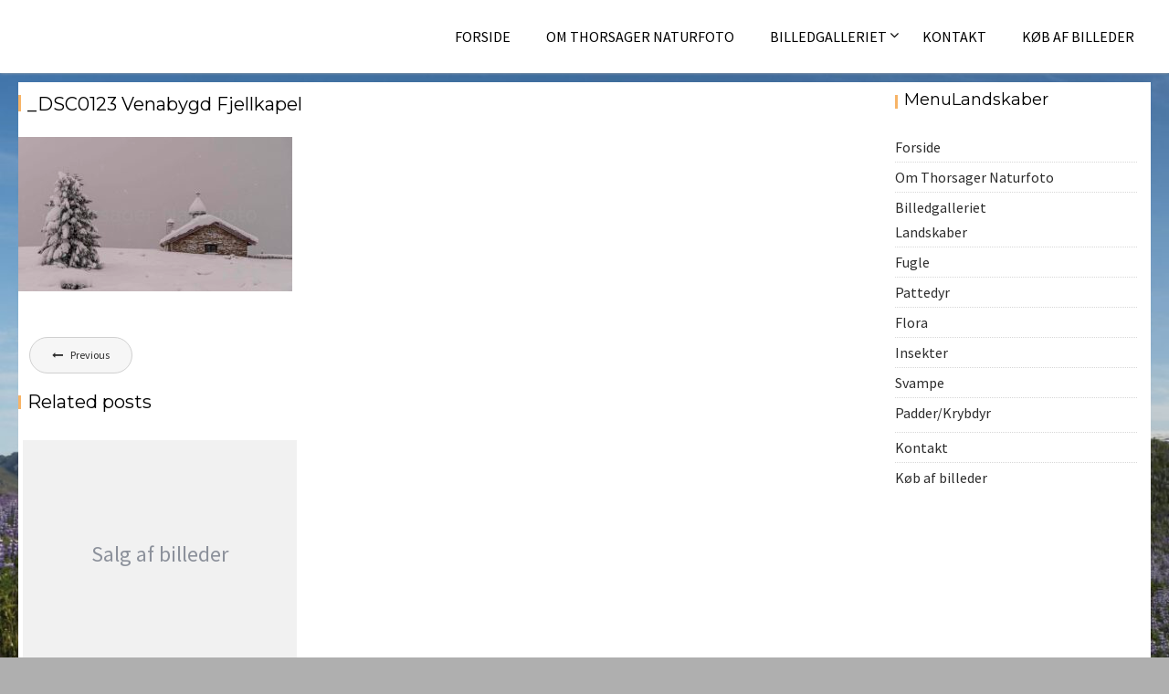

--- FILE ---
content_type: text/html; charset=UTF-8
request_url: https://thorsager-naturfoto.dk/?attachment_id=2346
body_size: 10713
content:
<!DOCTYPE html><html lang="da-DK">
    	<head>

		        <meta charset="UTF-8">
        <meta name="viewport" content="width=device-width, initial-scale=1">
        <link rel="profile" href="http://gmpg.org/xfn/11">
        <link rel="pingback" href="https://thorsager-naturfoto.dk/xmlrpc.php">
    <meta name='robots' content='index, follow, max-image-preview:large, max-snippet:-1, max-video-preview:-1' />

	<!-- This site is optimized with the Yoast SEO plugin v26.8 - https://yoast.com/product/yoast-seo-wordpress/ -->
	<title>_DSC0123 Venabygd Fjellkapel - Thorsager Naturfoto</title>
	<link rel="canonical" href="https://thorsager-naturfoto.dk/" />
	<meta property="og:locale" content="da_DK" />
	<meta property="og:type" content="article" />
	<meta property="og:title" content="_DSC0123 Venabygd Fjellkapel - Thorsager Naturfoto" />
	<meta property="og:url" content="https://thorsager-naturfoto.dk/" />
	<meta property="og:site_name" content="Thorsager Naturfoto" />
	<meta property="og:image" content="https://thorsager-naturfoto.dk" />
	<meta property="og:image:width" content="2560" />
	<meta property="og:image:height" content="1440" />
	<meta property="og:image:type" content="image/jpeg" />
	<meta name="twitter:card" content="summary_large_image" />
	<script type="application/ld+json" class="yoast-schema-graph">{"@context":"https://schema.org","@graph":[{"@type":"WebPage","@id":"https://thorsager-naturfoto.dk/","url":"https://thorsager-naturfoto.dk/","name":"_DSC0123 Venabygd Fjellkapel - Thorsager Naturfoto","isPartOf":{"@id":"https://thorsager-naturfoto.dk/#website"},"primaryImageOfPage":{"@id":"https://thorsager-naturfoto.dk/#primaryimage"},"image":{"@id":"https://thorsager-naturfoto.dk/#primaryimage"},"thumbnailUrl":"https://thorsager-naturfoto.dk/wp-content/uploads/2021/10/DSC0123-Venabygd-Fjellkapel-scaled.jpg","datePublished":"2021-10-19T14:23:35+00:00","breadcrumb":{"@id":"https://thorsager-naturfoto.dk/#breadcrumb"},"inLanguage":"da-DK","potentialAction":[{"@type":"ReadAction","target":["https://thorsager-naturfoto.dk/"]}]},{"@type":"ImageObject","inLanguage":"da-DK","@id":"https://thorsager-naturfoto.dk/#primaryimage","url":"https://thorsager-naturfoto.dk/wp-content/uploads/2021/10/DSC0123-Venabygd-Fjellkapel-scaled.jpg","contentUrl":"https://thorsager-naturfoto.dk/wp-content/uploads/2021/10/DSC0123-Venabygd-Fjellkapel-scaled.jpg","width":2560,"height":1440},{"@type":"BreadcrumbList","@id":"https://thorsager-naturfoto.dk/#breadcrumb","itemListElement":[{"@type":"ListItem","position":1,"name":"Hjem","item":"https://thorsager-naturfoto.dk/"},{"@type":"ListItem","position":2,"name":"_DSC0123 Venabygd Fjellkapel"}]},{"@type":"WebSite","@id":"https://thorsager-naturfoto.dk/#website","url":"https://thorsager-naturfoto.dk/","name":"Thorsager Naturfoto","description":"","publisher":{"@id":"https://thorsager-naturfoto.dk/#/schema/person/dd33b9046e68005d87249ae6b8c88525"},"potentialAction":[{"@type":"SearchAction","target":{"@type":"EntryPoint","urlTemplate":"https://thorsager-naturfoto.dk/?s={search_term_string}"},"query-input":{"@type":"PropertyValueSpecification","valueRequired":true,"valueName":"search_term_string"}}],"inLanguage":"da-DK"},{"@type":["Person","Organization"],"@id":"https://thorsager-naturfoto.dk/#/schema/person/dd33b9046e68005d87249ae6b8c88525","name":"Orla Thorsager Andersen","image":{"@type":"ImageObject","inLanguage":"da-DK","@id":"https://thorsager-naturfoto.dk/#/schema/person/image/","url":"https://thorsager-naturfoto.dk/wp-content/uploads/2021/10/DSC0123-Venabygd-Fjellkapel-scaled.jpg","contentUrl":"https://thorsager-naturfoto.dk/wp-content/uploads/2021/10/DSC0123-Venabygd-Fjellkapel-scaled.jpg","width":2560,"height":1440,"caption":"Orla Thorsager Andersen"},"logo":{"@id":"https://thorsager-naturfoto.dk/#/schema/person/image/"},"description":"Født i 1953. Efter endt skoletid, arbejdede jeg 10 år i træindustrien. Fra 1979 til 2016, har jeg arbejdet som skolefotograf i Odense Skolefoto. I min fritid har jeg i en lang årrække været spejderleder, efterfølgende har jeg engageret mig i Danmarks Naturfredningsforenings lokalarbejde, først i den gamle Møldrup Kommune, senest i Viborg Kommune. I hele forløbet har naturen og fotografering været min store interesse, hvor den nu fylder det meste af min tid.","sameAs":["http://www.thorsager-naturfoto.dk"]}]}</script>
	<!-- / Yoast SEO plugin. -->


<link rel='dns-prefetch' href='//fonts.googleapis.com' />
<link rel="alternate" type="application/rss+xml" title="Thorsager Naturfoto &raquo; Feed" href="https://thorsager-naturfoto.dk/feed/" />
<link rel="alternate" type="application/rss+xml" title="Thorsager Naturfoto &raquo;-kommentar-feed" href="https://thorsager-naturfoto.dk/comments/feed/" />
<link rel="alternate" type="application/rss+xml" title="Thorsager Naturfoto &raquo; _DSC0123 Venabygd Fjellkapel-kommentar-feed" href="https://thorsager-naturfoto.dk/?attachment_id=2346/feed/" />
<link rel="alternate" title="oEmbed (JSON)" type="application/json+oembed" href="https://thorsager-naturfoto.dk/wp-json/oembed/1.0/embed?url=https%3A%2F%2Fthorsager-naturfoto.dk%2F%3Fattachment_id%3D2346" />
<link rel="alternate" title="oEmbed (XML)" type="text/xml+oembed" href="https://thorsager-naturfoto.dk/wp-json/oembed/1.0/embed?url=https%3A%2F%2Fthorsager-naturfoto.dk%2F%3Fattachment_id%3D2346&#038;format=xml" />
		<script type="text/javascript">
			var ajaxurl = 'https://thorsager-naturfoto.dk/wp-admin/admin-ajax.php';
		</script>
		<style id='wp-img-auto-sizes-contain-inline-css' type='text/css'>
img:is([sizes=auto i],[sizes^="auto," i]){contain-intrinsic-size:3000px 1500px}
/*# sourceURL=wp-img-auto-sizes-contain-inline-css */
</style>
<style id='wp-emoji-styles-inline-css' type='text/css'>

	img.wp-smiley, img.emoji {
		display: inline !important;
		border: none !important;
		box-shadow: none !important;
		height: 1em !important;
		width: 1em !important;
		margin: 0 0.07em !important;
		vertical-align: -0.1em !important;
		background: none !important;
		padding: 0 !important;
	}
/*# sourceURL=wp-emoji-styles-inline-css */
</style>
<link rel='stylesheet' id='wp-block-library-css' href='https://thorsager-naturfoto.dk/wp-includes/css/dist/block-library/style.min.css?ver=6.9' type='text/css' media='all' />
<style id='global-styles-inline-css' type='text/css'>
:root{--wp--preset--aspect-ratio--square: 1;--wp--preset--aspect-ratio--4-3: 4/3;--wp--preset--aspect-ratio--3-4: 3/4;--wp--preset--aspect-ratio--3-2: 3/2;--wp--preset--aspect-ratio--2-3: 2/3;--wp--preset--aspect-ratio--16-9: 16/9;--wp--preset--aspect-ratio--9-16: 9/16;--wp--preset--color--black: #000000;--wp--preset--color--cyan-bluish-gray: #abb8c3;--wp--preset--color--white: #ffffff;--wp--preset--color--pale-pink: #f78da7;--wp--preset--color--vivid-red: #cf2e2e;--wp--preset--color--luminous-vivid-orange: #ff6900;--wp--preset--color--luminous-vivid-amber: #fcb900;--wp--preset--color--light-green-cyan: #7bdcb5;--wp--preset--color--vivid-green-cyan: #00d084;--wp--preset--color--pale-cyan-blue: #8ed1fc;--wp--preset--color--vivid-cyan-blue: #0693e3;--wp--preset--color--vivid-purple: #9b51e0;--wp--preset--gradient--vivid-cyan-blue-to-vivid-purple: linear-gradient(135deg,rgb(6,147,227) 0%,rgb(155,81,224) 100%);--wp--preset--gradient--light-green-cyan-to-vivid-green-cyan: linear-gradient(135deg,rgb(122,220,180) 0%,rgb(0,208,130) 100%);--wp--preset--gradient--luminous-vivid-amber-to-luminous-vivid-orange: linear-gradient(135deg,rgb(252,185,0) 0%,rgb(255,105,0) 100%);--wp--preset--gradient--luminous-vivid-orange-to-vivid-red: linear-gradient(135deg,rgb(255,105,0) 0%,rgb(207,46,46) 100%);--wp--preset--gradient--very-light-gray-to-cyan-bluish-gray: linear-gradient(135deg,rgb(238,238,238) 0%,rgb(169,184,195) 100%);--wp--preset--gradient--cool-to-warm-spectrum: linear-gradient(135deg,rgb(74,234,220) 0%,rgb(151,120,209) 20%,rgb(207,42,186) 40%,rgb(238,44,130) 60%,rgb(251,105,98) 80%,rgb(254,248,76) 100%);--wp--preset--gradient--blush-light-purple: linear-gradient(135deg,rgb(255,206,236) 0%,rgb(152,150,240) 100%);--wp--preset--gradient--blush-bordeaux: linear-gradient(135deg,rgb(254,205,165) 0%,rgb(254,45,45) 50%,rgb(107,0,62) 100%);--wp--preset--gradient--luminous-dusk: linear-gradient(135deg,rgb(255,203,112) 0%,rgb(199,81,192) 50%,rgb(65,88,208) 100%);--wp--preset--gradient--pale-ocean: linear-gradient(135deg,rgb(255,245,203) 0%,rgb(182,227,212) 50%,rgb(51,167,181) 100%);--wp--preset--gradient--electric-grass: linear-gradient(135deg,rgb(202,248,128) 0%,rgb(113,206,126) 100%);--wp--preset--gradient--midnight: linear-gradient(135deg,rgb(2,3,129) 0%,rgb(40,116,252) 100%);--wp--preset--font-size--small: 13px;--wp--preset--font-size--medium: 20px;--wp--preset--font-size--large: 36px;--wp--preset--font-size--x-large: 42px;--wp--preset--spacing--20: 0.44rem;--wp--preset--spacing--30: 0.67rem;--wp--preset--spacing--40: 1rem;--wp--preset--spacing--50: 1.5rem;--wp--preset--spacing--60: 2.25rem;--wp--preset--spacing--70: 3.38rem;--wp--preset--spacing--80: 5.06rem;--wp--preset--shadow--natural: 6px 6px 9px rgba(0, 0, 0, 0.2);--wp--preset--shadow--deep: 12px 12px 50px rgba(0, 0, 0, 0.4);--wp--preset--shadow--sharp: 6px 6px 0px rgba(0, 0, 0, 0.2);--wp--preset--shadow--outlined: 6px 6px 0px -3px rgb(255, 255, 255), 6px 6px rgb(0, 0, 0);--wp--preset--shadow--crisp: 6px 6px 0px rgb(0, 0, 0);}:where(.is-layout-flex){gap: 0.5em;}:where(.is-layout-grid){gap: 0.5em;}body .is-layout-flex{display: flex;}.is-layout-flex{flex-wrap: wrap;align-items: center;}.is-layout-flex > :is(*, div){margin: 0;}body .is-layout-grid{display: grid;}.is-layout-grid > :is(*, div){margin: 0;}:where(.wp-block-columns.is-layout-flex){gap: 2em;}:where(.wp-block-columns.is-layout-grid){gap: 2em;}:where(.wp-block-post-template.is-layout-flex){gap: 1.25em;}:where(.wp-block-post-template.is-layout-grid){gap: 1.25em;}.has-black-color{color: var(--wp--preset--color--black) !important;}.has-cyan-bluish-gray-color{color: var(--wp--preset--color--cyan-bluish-gray) !important;}.has-white-color{color: var(--wp--preset--color--white) !important;}.has-pale-pink-color{color: var(--wp--preset--color--pale-pink) !important;}.has-vivid-red-color{color: var(--wp--preset--color--vivid-red) !important;}.has-luminous-vivid-orange-color{color: var(--wp--preset--color--luminous-vivid-orange) !important;}.has-luminous-vivid-amber-color{color: var(--wp--preset--color--luminous-vivid-amber) !important;}.has-light-green-cyan-color{color: var(--wp--preset--color--light-green-cyan) !important;}.has-vivid-green-cyan-color{color: var(--wp--preset--color--vivid-green-cyan) !important;}.has-pale-cyan-blue-color{color: var(--wp--preset--color--pale-cyan-blue) !important;}.has-vivid-cyan-blue-color{color: var(--wp--preset--color--vivid-cyan-blue) !important;}.has-vivid-purple-color{color: var(--wp--preset--color--vivid-purple) !important;}.has-black-background-color{background-color: var(--wp--preset--color--black) !important;}.has-cyan-bluish-gray-background-color{background-color: var(--wp--preset--color--cyan-bluish-gray) !important;}.has-white-background-color{background-color: var(--wp--preset--color--white) !important;}.has-pale-pink-background-color{background-color: var(--wp--preset--color--pale-pink) !important;}.has-vivid-red-background-color{background-color: var(--wp--preset--color--vivid-red) !important;}.has-luminous-vivid-orange-background-color{background-color: var(--wp--preset--color--luminous-vivid-orange) !important;}.has-luminous-vivid-amber-background-color{background-color: var(--wp--preset--color--luminous-vivid-amber) !important;}.has-light-green-cyan-background-color{background-color: var(--wp--preset--color--light-green-cyan) !important;}.has-vivid-green-cyan-background-color{background-color: var(--wp--preset--color--vivid-green-cyan) !important;}.has-pale-cyan-blue-background-color{background-color: var(--wp--preset--color--pale-cyan-blue) !important;}.has-vivid-cyan-blue-background-color{background-color: var(--wp--preset--color--vivid-cyan-blue) !important;}.has-vivid-purple-background-color{background-color: var(--wp--preset--color--vivid-purple) !important;}.has-black-border-color{border-color: var(--wp--preset--color--black) !important;}.has-cyan-bluish-gray-border-color{border-color: var(--wp--preset--color--cyan-bluish-gray) !important;}.has-white-border-color{border-color: var(--wp--preset--color--white) !important;}.has-pale-pink-border-color{border-color: var(--wp--preset--color--pale-pink) !important;}.has-vivid-red-border-color{border-color: var(--wp--preset--color--vivid-red) !important;}.has-luminous-vivid-orange-border-color{border-color: var(--wp--preset--color--luminous-vivid-orange) !important;}.has-luminous-vivid-amber-border-color{border-color: var(--wp--preset--color--luminous-vivid-amber) !important;}.has-light-green-cyan-border-color{border-color: var(--wp--preset--color--light-green-cyan) !important;}.has-vivid-green-cyan-border-color{border-color: var(--wp--preset--color--vivid-green-cyan) !important;}.has-pale-cyan-blue-border-color{border-color: var(--wp--preset--color--pale-cyan-blue) !important;}.has-vivid-cyan-blue-border-color{border-color: var(--wp--preset--color--vivid-cyan-blue) !important;}.has-vivid-purple-border-color{border-color: var(--wp--preset--color--vivid-purple) !important;}.has-vivid-cyan-blue-to-vivid-purple-gradient-background{background: var(--wp--preset--gradient--vivid-cyan-blue-to-vivid-purple) !important;}.has-light-green-cyan-to-vivid-green-cyan-gradient-background{background: var(--wp--preset--gradient--light-green-cyan-to-vivid-green-cyan) !important;}.has-luminous-vivid-amber-to-luminous-vivid-orange-gradient-background{background: var(--wp--preset--gradient--luminous-vivid-amber-to-luminous-vivid-orange) !important;}.has-luminous-vivid-orange-to-vivid-red-gradient-background{background: var(--wp--preset--gradient--luminous-vivid-orange-to-vivid-red) !important;}.has-very-light-gray-to-cyan-bluish-gray-gradient-background{background: var(--wp--preset--gradient--very-light-gray-to-cyan-bluish-gray) !important;}.has-cool-to-warm-spectrum-gradient-background{background: var(--wp--preset--gradient--cool-to-warm-spectrum) !important;}.has-blush-light-purple-gradient-background{background: var(--wp--preset--gradient--blush-light-purple) !important;}.has-blush-bordeaux-gradient-background{background: var(--wp--preset--gradient--blush-bordeaux) !important;}.has-luminous-dusk-gradient-background{background: var(--wp--preset--gradient--luminous-dusk) !important;}.has-pale-ocean-gradient-background{background: var(--wp--preset--gradient--pale-ocean) !important;}.has-electric-grass-gradient-background{background: var(--wp--preset--gradient--electric-grass) !important;}.has-midnight-gradient-background{background: var(--wp--preset--gradient--midnight) !important;}.has-small-font-size{font-size: var(--wp--preset--font-size--small) !important;}.has-medium-font-size{font-size: var(--wp--preset--font-size--medium) !important;}.has-large-font-size{font-size: var(--wp--preset--font-size--large) !important;}.has-x-large-font-size{font-size: var(--wp--preset--font-size--x-large) !important;}
/*# sourceURL=global-styles-inline-css */
</style>

<style id='classic-theme-styles-inline-css' type='text/css'>
/*! This file is auto-generated */
.wp-block-button__link{color:#fff;background-color:#32373c;border-radius:9999px;box-shadow:none;text-decoration:none;padding:calc(.667em + 2px) calc(1.333em + 2px);font-size:1.125em}.wp-block-file__button{background:#32373c;color:#fff;text-decoration:none}
/*# sourceURL=/wp-includes/css/classic-themes.min.css */
</style>
<link rel='stylesheet' id='fontawesome-css' href='https://usercontent.one/wp/thorsager-naturfoto.dk/wp-content/plugins/gutentor/assets/library/fontawesome/css/all.min.css?ver=5.12.0' type='text/css' media='all' />
<link rel='stylesheet' id='wpness-grid-css' href='https://usercontent.one/wp/thorsager-naturfoto.dk/wp-content/plugins/gutentor/assets/library/wpness-grid/wpness-grid.css?ver=1.0.0' type='text/css' media='all' />
<link rel='stylesheet' id='animate-css' href='https://usercontent.one/wp/thorsager-naturfoto.dk/wp-content/plugins/gutentor/assets/library/animatecss/animate.min.css?ver=3.7.2' type='text/css' media='all' />
<link rel='stylesheet' id='wp-components-css' href='https://thorsager-naturfoto.dk/wp-includes/css/dist/components/style.min.css?ver=6.9' type='text/css' media='all' />
<link rel='stylesheet' id='wp-preferences-css' href='https://thorsager-naturfoto.dk/wp-includes/css/dist/preferences/style.min.css?ver=6.9' type='text/css' media='all' />
<link rel='stylesheet' id='wp-block-editor-css' href='https://thorsager-naturfoto.dk/wp-includes/css/dist/block-editor/style.min.css?ver=6.9' type='text/css' media='all' />
<link rel='stylesheet' id='wp-reusable-blocks-css' href='https://thorsager-naturfoto.dk/wp-includes/css/dist/reusable-blocks/style.min.css?ver=6.9' type='text/css' media='all' />
<link rel='stylesheet' id='wp-patterns-css' href='https://thorsager-naturfoto.dk/wp-includes/css/dist/patterns/style.min.css?ver=6.9' type='text/css' media='all' />
<link rel='stylesheet' id='wp-editor-css' href='https://thorsager-naturfoto.dk/wp-includes/css/dist/editor/style.min.css?ver=6.9' type='text/css' media='all' />
<link rel='stylesheet' id='gutentor-css' href='https://usercontent.one/wp/thorsager-naturfoto.dk/wp-content/plugins/gutentor/dist/blocks.style.build.css?ver=3.5.4' type='text/css' media='all' />
<link rel='stylesheet' id='wp-blog-designer-fontawesome-stylesheets-css' href='https://usercontent.one/wp/thorsager-naturfoto.dk/wp-content/plugins/blog-designer//admin/css/fontawesome-all.min.css?ver=1.0' type='text/css' media='all' />
<link rel='stylesheet' id='wp-blog-designer-css-stylesheets-css' href='https://usercontent.one/wp/thorsager-naturfoto.dk/wp-content/plugins/blog-designer/public/css/designer_css.css?ver=1.0' type='text/css' media='all' />
<link rel='stylesheet' id='acmephoto-googleapis-css' href='//fonts.googleapis.com/css?family=Montserrat%3A400%2C700%7CSource+Sans+Pro%3A400%2C600&#038;ver=1.0.0' type='text/css' media='all' />
<link rel='stylesheet' id='font-awesome-css' href='https://usercontent.one/wp/thorsager-naturfoto.dk/wp-content/themes/acmephoto/assets/library/Font-Awesome/css/font-awesome.min.css?ver=4.5.0' type='text/css' media='all' />
<link rel='stylesheet' id='acmephoto-style-css' href='https://usercontent.one/wp/thorsager-naturfoto.dk/wp-content/themes/acmephoto/style.css?ver=6.9' type='text/css' media='all' />
<style id='acmephoto-style-inline-css' type='text/css'>

            mark,
            .comment-form .form-submit input,
            #calendar_wrap #wp-calendar #today,
            #calendar_wrap #wp-calendar #today a,
            .wpcf7-form input.wpcf7-submit:hover,
            .wpcf7-form input.wpcf7-submit:focus,
            .breadcrumb,
            .masonry-start .read-more .read-more-btn,
            .show-more,
             .slicknav_btn,
             .widget-title::after,
             .banner-search .search-block #searchsubmit,
             .at-sticky{
                background: #f7b467;
            }
            a:hover,
            .header-wrapper .menu li a:hover,
            .socials a:hover,
            .site-title a:hover,
            .slider-feature-wrap a:hover,
            .featured-desc .above-entry-meta span:hover,
            .posted-on a:hover,
            .cat-links a:hover,
            .comments-link a:hover,
            .edit-link a:hover,
            .tags-links a:hover,
            .byline a:hover,
            .nav-links a:hover,
            #acmephoto-breadcrumbs a:hover,
            .widget li a:hover,
             a:focus,
            .header-wrapper .menu li a:focus,
            .socials a:focus,
            .site-title a:focus,
            .slider-feature-wrap a:focus,
            .featured-desc .above-entry-meta span:focus,
            .posted-on a:focus,
            .cat-links a:focus,
            .comments-link a:focus,
            .edit-link a:focus,
            .tags-links a:focus,
            .byline a:focus,
            .nav-links a:focus,
            #acmephoto-breadcrumbs a:focus,
            .widget li a:focus,
            .slider-section .cat-links a,
            .widget_search input#s,
            .wpcf7-form input.wpcf7-submit,
            .screen-reader-text:focus,
            .main-navigation ul > li.current-menu-item > a,
            .main-navigation ul > li.current-menu-parent > a,
            .main-navigation ul > li.current_page_parent > a,
            .main-navigation ul > li.current_page_ancestor > a{
                color: #f7b467;
            }
         .at-sticky::before {
         	border-top: 18px solid #f7b467;
         }
            .page-header .page-title:after,
            .single .entry-header.border .entry-title:after{
                background: #f7b467;
                content: '';
                height: 18px;
                position: absolute;
                top: 14px;
                width: 3px;
                left:0;
            }
            .rtl .page-header .page-title:after,
            .rtl.single .entry-header.border .entry-title:after{
                background: #f7b467;
                content: '';
                height: 18px;
                position: absolute;
                top: 14px;
                width: 3px;
                right:0;
            }
            .page-header .page-title:before,
            .single .entry-header.border .entry-title:before{
                border-bottom: 7px solid #f7b467;
            }
            .wpcf7-form input.wpcf7-submit:hover,
            .wpcf7-form input.wpcf7-submit:focus,
            .banner-search .search-block{
                border: 2px solid #f7b467;
            }
            .breadcrumb::after {
                border-left: 5px solid #f7b467;
            }
            .rtl .breadcrumb::after {
                border-right: 5px solid #f7b467;
                border-left: medium none;
            }
            .tagcloud a{
                border: 1px solid #f7b467;
            }
         
            @media screen and (max-width:992px){
                .slicknav_nav li:hover > a,
                .slicknav_nav li.current-menu-ancestor a,
                .slicknav_nav li.current-menu-item  > a,
                .slicknav_nav li.current_page_item a,
                .slicknav_nav li.current_page_item .slicknav_item span,
                .slicknav_nav li .slicknav_item:hover a{
                    color: #f7b467;
                }
                .slicknav_nav li:focus-within > a,
                .slicknav_nav li .slicknav_item:focus-within a{
                    color: #f7b467;
                }
            }
/*# sourceURL=acmephoto-style-inline-css */
</style>
<link rel='stylesheet' id='acmephoto-block-front-styles-css' href='https://usercontent.one/wp/thorsager-naturfoto.dk/wp-content/themes/acmephoto/acmethemes/gutenberg/gutenberg-front.css?ver=1.0' type='text/css' media='all' />
<script type="text/javascript" src="https://thorsager-naturfoto.dk/wp-includes/js/jquery/jquery.min.js?ver=3.7.1" id="jquery-core-js"></script>
<script type="text/javascript" src="https://thorsager-naturfoto.dk/wp-includes/js/jquery/jquery-migrate.min.js?ver=3.4.1" id="jquery-migrate-js"></script>
<script type="text/javascript" src="https://thorsager-naturfoto.dk/wp-includes/js/imagesloaded.min.js?ver=5.0.0" id="imagesloaded-js"></script>
<script type="text/javascript" src="https://thorsager-naturfoto.dk/wp-includes/js/masonry.min.js?ver=4.2.2" id="masonry-js"></script>
<script type="text/javascript" src="https://usercontent.one/wp/thorsager-naturfoto.dk/wp-content/plugins/blog-designer/public/js/ticker.min.js?ver=1.0" id="ticker-js"></script>
<script type="text/javascript" src="https://usercontent.one/wp/thorsager-naturfoto.dk/wp-content/plugins/blog-designer/public/js/designer.js?ver=1.0" id="wp-blog-designer-script-js"></script>
<link rel="https://api.w.org/" href="https://thorsager-naturfoto.dk/wp-json/" /><link rel="alternate" title="JSON" type="application/json" href="https://thorsager-naturfoto.dk/wp-json/wp/v2/media/2346" /><link rel="EditURI" type="application/rsd+xml" title="RSD" href="https://thorsager-naturfoto.dk/xmlrpc.php?rsd" />
<meta name="generator" content="WordPress 6.9" />
<link rel='shortlink' href='https://thorsager-naturfoto.dk/?p=2346' />
<style>[class*=" icon-oc-"],[class^=icon-oc-]{speak:none;font-style:normal;font-weight:400;font-variant:normal;text-transform:none;line-height:1;-webkit-font-smoothing:antialiased;-moz-osx-font-smoothing:grayscale}.icon-oc-one-com-white-32px-fill:before{content:"901"}.icon-oc-one-com:before{content:"900"}#one-com-icon,.toplevel_page_onecom-wp .wp-menu-image{speak:none;display:flex;align-items:center;justify-content:center;text-transform:none;line-height:1;-webkit-font-smoothing:antialiased;-moz-osx-font-smoothing:grayscale}.onecom-wp-admin-bar-item>a,.toplevel_page_onecom-wp>.wp-menu-name{font-size:16px;font-weight:400;line-height:1}.toplevel_page_onecom-wp>.wp-menu-name img{width:69px;height:9px;}.wp-submenu-wrap.wp-submenu>.wp-submenu-head>img{width:88px;height:auto}.onecom-wp-admin-bar-item>a img{height:7px!important}.onecom-wp-admin-bar-item>a img,.toplevel_page_onecom-wp>.wp-menu-name img{opacity:.8}.onecom-wp-admin-bar-item.hover>a img,.toplevel_page_onecom-wp.wp-has-current-submenu>.wp-menu-name img,li.opensub>a.toplevel_page_onecom-wp>.wp-menu-name img{opacity:1}#one-com-icon:before,.onecom-wp-admin-bar-item>a:before,.toplevel_page_onecom-wp>.wp-menu-image:before{content:'';position:static!important;background-color:rgba(240,245,250,.4);border-radius:102px;width:18px;height:18px;padding:0!important}.onecom-wp-admin-bar-item>a:before{width:14px;height:14px}.onecom-wp-admin-bar-item.hover>a:before,.toplevel_page_onecom-wp.opensub>a>.wp-menu-image:before,.toplevel_page_onecom-wp.wp-has-current-submenu>.wp-menu-image:before{background-color:#76b82a}.onecom-wp-admin-bar-item>a{display:inline-flex!important;align-items:center;justify-content:center}#one-com-logo-wrapper{font-size:4em}#one-com-icon{vertical-align:middle}.imagify-welcome{display:none !important;}</style><style type="text/css" id="custom-background-css">
body.custom-background { background-color: #afafaf; background-image: url("https://usercontent.one/wp/thorsager-naturfoto.dk/wp-content/uploads/2017/02/cropped-cropped-DSC0692-Mýrdalsjökull-med-blå-lupiner.jpg"); background-position: left top; background-size: contain; background-repeat: no-repeat; background-attachment: scroll; }
</style>
	<link rel="icon" href="https://usercontent.one/wp/thorsager-naturfoto.dk/wp-content/uploads/2017/02/cropped-DSC1950-Isfugl-Alcedeo-atthis-100x100.jpg" sizes="32x32" />
<link rel="icon" href="https://usercontent.one/wp/thorsager-naturfoto.dk/wp-content/uploads/2017/02/cropped-DSC1950-Isfugl-Alcedeo-atthis.jpg" sizes="192x192" />
<link rel="apple-touch-icon" href="https://usercontent.one/wp/thorsager-naturfoto.dk/wp-content/uploads/2017/02/cropped-DSC1950-Isfugl-Alcedeo-atthis.jpg" />
<meta name="msapplication-TileImage" content="https://usercontent.one/wp/thorsager-naturfoto.dk/wp-content/uploads/2017/02/cropped-DSC1950-Isfugl-Alcedeo-atthis.jpg" />
		<style type="text/css" id="wp-custom-css">
			/*
Du kan tilføje din egen CSS her.

Klik på hjælp-ikonet ovenfor for at lære mere.
*/
		</style>
			</head>
<body class="attachment wp-singular attachment-template-default single single-attachment postid-2346 attachmentid-2346 attachment-jpeg custom-background wp-theme-acmephoto gutentor-active not-front-page right-sidebar">

        <div id="page" class="hfeed site">
            <a class="skip-link screen-reader-text" href="#content" title="link">Skip to content</a>
                <div class="navbar at-navbar clearfix  navbar-small" id="navbar" role="navigation">
                        <div class="wrapper">
            <div class="sticky-site-identity">
                <!--acmephoto-header-id-display-opt-->
        <!--acmephoto-header-id-display-opt-->
            </div>
                        <button type="button" class="navbar-toggle"><i class="fa fa-bars"></i></button>
            <div class="main-navigation clearfix" id="main-navigation">
                <div class="menu-menu-1-container"><ul id="primary-menu" class="nav navbar-nav navbar-right animated"><li id="menu-item-256" class="menu-item menu-item-type-custom menu-item-object-custom menu-item-home menu-item-256"><a href="http://thorsager-naturfoto.dk/">Forside</a></li>
<li id="menu-item-260" class="menu-item menu-item-type-post_type menu-item-object-page menu-item-privacy-policy menu-item-260"><a rel="privacy-policy" href="https://thorsager-naturfoto.dk/om-thorsager-naturfoto/">Om Thorsager Naturfoto</a></li>
<li id="menu-item-257" class="menu-item menu-item-type-post_type menu-item-object-page menu-item-has-children menu-item-257"><a href="https://thorsager-naturfoto.dk/billedgalleriet/">Billedgalleriet</a>
<ul class="sub-menu">
	<li id="menu-item-2482" class="menu-item menu-item-type-post_type menu-item-object-page menu-item-2482"><a href="https://thorsager-naturfoto.dk/landskaber/">Landskaber</a></li>
	<li id="menu-item-435" class="menu-item menu-item-type-post_type menu-item-object-page menu-item-435"><a href="https://thorsager-naturfoto.dk/fugle-2/">Fugle</a></li>
	<li id="menu-item-449" class="menu-item menu-item-type-post_type menu-item-object-page menu-item-449"><a href="https://thorsager-naturfoto.dk/pattedyr/">Pattedyr</a></li>
	<li id="menu-item-450" class="menu-item menu-item-type-post_type menu-item-object-page menu-item-450"><a href="https://thorsager-naturfoto.dk/flora/">Flora</a></li>
	<li id="menu-item-452" class="menu-item menu-item-type-post_type menu-item-object-page menu-item-452"><a href="https://thorsager-naturfoto.dk/insekter/">Insekter</a></li>
	<li id="menu-item-454" class="menu-item menu-item-type-post_type menu-item-object-page menu-item-454"><a href="https://thorsager-naturfoto.dk/svampe/">Svampe</a></li>
	<li id="menu-item-451" class="menu-item menu-item-type-post_type menu-item-object-page menu-item-451"><a href="https://thorsager-naturfoto.dk/padderkrybdyr/">Padder/Krybdyr</a></li>
</ul>
</li>
<li id="menu-item-258" class="menu-item menu-item-type-post_type menu-item-object-page menu-item-258"><a href="https://thorsager-naturfoto.dk/kontakt/">Kontakt</a></li>
<li id="menu-item-1649" class="menu-item menu-item-type-post_type menu-item-object-page menu-item-1649"><a href="https://thorsager-naturfoto.dk/salg-af-billeder/">Køb af billeder</a></li>
</ul></div>            </div>
            <!--/.nav-collapse -->
        </div>
                    </div>
                    <div class="wrapper content-wrapper clearfix">
    <div id="content" class="site-content clearfix">
        <div id="primary" class="content-area">
		<main id="main" class="site-main" role="main">
			<article id="post-2346" class="acme-no-image post-2346 attachment type-attachment status-inherit hentry">
	<!--post thumbnal options-->
		<header class="entry-header border">
		<h1 class="entry-title">_DSC0123 Venabygd Fjellkapel</h1>	</header><!-- .entry-header -->
			<div class="no-thumbnail">
			<div class="entry-data">
							</div>
		</div>
			<div class="entry-content">
		<p class="attachment"><a href='https://usercontent.one/wp/thorsager-naturfoto.dk/wp-content/uploads/2021/10/DSC0123-Venabygd-Fjellkapel-scaled.jpg'><img fetchpriority="high" decoding="async" width="300" height="169" src="https://usercontent.one/wp/thorsager-naturfoto.dk/wp-content/uploads/2021/10/DSC0123-Venabygd-Fjellkapel-300x169.jpg" class="attachment-medium size-medium" alt="" srcset="https://usercontent.one/wp/thorsager-naturfoto.dk/wp-content/uploads/2021/10/DSC0123-Venabygd-Fjellkapel-300x169.jpg 300w, https://usercontent.one/wp/thorsager-naturfoto.dk/wp-content/uploads/2021/10/DSC0123-Venabygd-Fjellkapel-1024x576.jpg 1024w, https://usercontent.one/wp/thorsager-naturfoto.dk/wp-content/uploads/2021/10/DSC0123-Venabygd-Fjellkapel-768x432.jpg 768w, https://usercontent.one/wp/thorsager-naturfoto.dk/wp-content/uploads/2021/10/DSC0123-Venabygd-Fjellkapel-1536x864.jpg 1536w, https://usercontent.one/wp/thorsager-naturfoto.dk/wp-content/uploads/2021/10/DSC0123-Venabygd-Fjellkapel-2048x1152.jpg 2048w" sizes="(max-width: 300px) 100vw, 300px" /></a></p>
			</div><!-- .entry-content -->
			<div class="no-thumbnail">
			<footer class="entry-footer">
							</footer><!-- .entry-footer -->
		</div>
		</article><!-- #post-## -->
	<nav class="navigation post-navigation" aria-label="Indlæg">
		<h2 class="screen-reader-text">Indlægsnavigation</h2>
		<div class="nav-links"><div class="nav-previous"><a href="https://thorsager-naturfoto.dk/?post_type=envira&p=2341" rel="prev"><span class="nav-title prev">Previous</span></a></div></div>
	</nav>            <div class="related-post-wrapper">
			                        <h2 class="widget-title">
                        <span>Related posts</span>
                    </h2>
				                    <div class="featured-entries-col masonry-start featured-related-posts">
				    <article id="post-1633" class="acme-col-3 article-ap masonry-post  post-1633 post type-post status-publish format-standard hentry category-ikke-kategoriseret">
    <div class="inner-wrapper acme-no-image">
        <!--post thumbnal options-->
        <div class="post-thumb">
            <a href="https://thorsager-naturfoto.dk/salg-af-billeder/" class="thumb-holder-link">
                                    <table class="no-image-table-masonry">
                        <tbody>
                        <tr>
                            <td>
                                Salg af billeder                            </td>
                        </tr>
                        </tbody>
                    </table>
                                </a>
            <div class="at-content-wrapper">
                <div class="at-overlay">
                    <div class="acme-col-1">
                        <div class="entry-title">
                                                            <header class="entry-header">
                                    <h2 class="entry-title"><a href="https://thorsager-naturfoto.dk/salg-af-billeder/" rel="bookmark">Salg af billeder</a></h2>                                </header><!-- .entry-header -->
                                                        </div>
                    </div>
                    <div class="acme-col-2">
                        <div class="entry-data">
                                                            <div class="entry-meta">
                                    <span class="posted-on"><a href="https://thorsager-naturfoto.dk/salg-af-billeder/" rel="bookmark"><i class="fa fa-calendar"></i><time class="entry-date published" datetime="2021-01-27T16:00:03+01:00">27. januar 2021</time><time class="updated" datetime="2021-01-27T16:00:04+01:00">27. januar 2021</time></a></span><span class="byline"> <span class="author vcard"><a class="url fn n" href="https://thorsager-naturfoto.dk/author/admin/"><i class="fa fa-user"></i>Orla Thorsager Andersen</a></span></span>                                </div><!-- .entry-meta -->
                                                    </div>
                    </div>
                    <div class="acme-col-2 float-right">
                        <footer class="entry-footer">
                                                    </footer><!-- .entry-footer -->
                    </div>
                </div>
            </div>
        </div><!-- .post-thumb-->
    </div>
</article><!-- #post-## -->                </div>
                <div class="clearfix"></div>
            </div>
		    <div id="comments" class="comments-area">
		<div id="respond" class="comment-respond">
		<h3 id="reply-title" class="comment-reply-title"><span></span> Leave a Comment <small><a rel="nofollow" id="cancel-comment-reply-link" href="/?attachment_id=2346#respond" style="display:none;">Annuller svar</a></small></h3><form action="https://thorsager-naturfoto.dk/wp-comments-post.php" method="post" id="commentform" class="comment-form"><p class="comment-form-comment"><label for="comment"></label> <textarea id="comment" name="comment" placeholder="Comment" cols="45" rows="8" aria-required="true"></textarea></p><p class="comment-form-author"><label for="author"></label><input id="author" name="author" type="text" placeholder="Name" value="" size="30" aria-required="true"/></p>
<p class="comment-form-email"><label for="email"></label> <input id="email" name="email" type="email" value="" placeholder="Email" size="30"aria-required="true"/></p>
<p class="comment-form-url"><label for="url"></label> <input id="url" name="url" placeholder="Website URL" type="url" value="" size="30" /></p>
<p class="form-submit"><input name="submit" type="submit" id="submit" class="submit" value="Add Comment" /> <input type='hidden' name='comment_post_ID' value='2346' id='comment_post_ID' />
<input type='hidden' name='comment_parent' id='comment_parent' value='0' />
</p></form>	</div><!-- #respond -->
	</div><!-- #comments -->		</main><!-- #main -->
	</div><!-- #primary -->
    <div id="secondary-right" class="widget-area sidebar secondary-sidebar float-right" role="complementary">
        <div id="sidebar-section-top" class="widget-area sidebar clearfix">
			<aside id="nav_menu-7" class="widget widget_nav_menu"><h3 class="widget-title"><span>MenuLandskaber</span></h3><div class="menu-menu-1-container"><ul id="menu-menu-1" class="menu"><li class="menu-item menu-item-type-custom menu-item-object-custom menu-item-home menu-item-256"><a href="http://thorsager-naturfoto.dk/">Forside</a></li>
<li class="menu-item menu-item-type-post_type menu-item-object-page menu-item-privacy-policy menu-item-260"><a rel="privacy-policy" href="https://thorsager-naturfoto.dk/om-thorsager-naturfoto/">Om Thorsager Naturfoto</a></li>
<li class="menu-item menu-item-type-post_type menu-item-object-page menu-item-has-children menu-item-257"><a href="https://thorsager-naturfoto.dk/billedgalleriet/">Billedgalleriet</a>
<ul class="sub-menu">
	<li class="menu-item menu-item-type-post_type menu-item-object-page menu-item-2482"><a href="https://thorsager-naturfoto.dk/landskaber/">Landskaber</a></li>
	<li class="menu-item menu-item-type-post_type menu-item-object-page menu-item-435"><a href="https://thorsager-naturfoto.dk/fugle-2/">Fugle</a></li>
	<li class="menu-item menu-item-type-post_type menu-item-object-page menu-item-449"><a href="https://thorsager-naturfoto.dk/pattedyr/">Pattedyr</a></li>
	<li class="menu-item menu-item-type-post_type menu-item-object-page menu-item-450"><a href="https://thorsager-naturfoto.dk/flora/">Flora</a></li>
	<li class="menu-item menu-item-type-post_type menu-item-object-page menu-item-452"><a href="https://thorsager-naturfoto.dk/insekter/">Insekter</a></li>
	<li class="menu-item menu-item-type-post_type menu-item-object-page menu-item-454"><a href="https://thorsager-naturfoto.dk/svampe/">Svampe</a></li>
	<li class="menu-item menu-item-type-post_type menu-item-object-page menu-item-451"><a href="https://thorsager-naturfoto.dk/padderkrybdyr/">Padder/Krybdyr</a></li>
</ul>
</li>
<li class="menu-item menu-item-type-post_type menu-item-object-page menu-item-258"><a href="https://thorsager-naturfoto.dk/kontakt/">Kontakt</a></li>
<li class="menu-item menu-item-type-post_type menu-item-object-page menu-item-1649"><a href="https://thorsager-naturfoto.dk/salg-af-billeder/">Køb af billeder</a></li>
</ul></div></aside>        </div>
    </div>
        </div><!-- #content -->
        </div><!-- content-wrapper-->
            <div class="clearfix"></div>
        <footer id="colophon" class="site-footer" role="contentinfo">
            <div class=" footer-wrapper">
                            <div class="top-bottom clearfix">
                                        <div id="footer-top" class="wrapper">
                        <div class="footer-columns">
                                                            <div class="footer-sidebar acme-col-3">
                                    <aside id="nav_menu-8" class="widget widget_nav_menu"><h3 class="widget-title"><span>Menu</span></h3><div class="menu-menu-1-container"><ul id="menu-menu-2" class="menu"><li class="menu-item menu-item-type-custom menu-item-object-custom menu-item-home menu-item-256"><a href="http://thorsager-naturfoto.dk/">Forside</a></li>
<li class="menu-item menu-item-type-post_type menu-item-object-page menu-item-privacy-policy menu-item-260"><a rel="privacy-policy" href="https://thorsager-naturfoto.dk/om-thorsager-naturfoto/">Om Thorsager Naturfoto</a></li>
<li class="menu-item menu-item-type-post_type menu-item-object-page menu-item-has-children menu-item-257"><a href="https://thorsager-naturfoto.dk/billedgalleriet/">Billedgalleriet</a>
<ul class="sub-menu">
	<li class="menu-item menu-item-type-post_type menu-item-object-page menu-item-2482"><a href="https://thorsager-naturfoto.dk/landskaber/">Landskaber</a></li>
	<li class="menu-item menu-item-type-post_type menu-item-object-page menu-item-435"><a href="https://thorsager-naturfoto.dk/fugle-2/">Fugle</a></li>
	<li class="menu-item menu-item-type-post_type menu-item-object-page menu-item-449"><a href="https://thorsager-naturfoto.dk/pattedyr/">Pattedyr</a></li>
	<li class="menu-item menu-item-type-post_type menu-item-object-page menu-item-450"><a href="https://thorsager-naturfoto.dk/flora/">Flora</a></li>
	<li class="menu-item menu-item-type-post_type menu-item-object-page menu-item-452"><a href="https://thorsager-naturfoto.dk/insekter/">Insekter</a></li>
	<li class="menu-item menu-item-type-post_type menu-item-object-page menu-item-454"><a href="https://thorsager-naturfoto.dk/svampe/">Svampe</a></li>
	<li class="menu-item menu-item-type-post_type menu-item-object-page menu-item-451"><a href="https://thorsager-naturfoto.dk/padderkrybdyr/">Padder/Krybdyr</a></li>
</ul>
</li>
<li class="menu-item menu-item-type-post_type menu-item-object-page menu-item-258"><a href="https://thorsager-naturfoto.dk/kontakt/">Kontakt</a></li>
<li class="menu-item menu-item-type-post_type menu-item-object-page menu-item-1649"><a href="https://thorsager-naturfoto.dk/salg-af-billeder/">Køb af billeder</a></li>
</ul></div></aside>                                </div>
                                                    </div>
                    </div><!-- #foter-top -->
                </div><!-- top-bottom-->
                <div class="clearfix"></div>
                                <div class="footer-copyright border text-center">
                    <div class="wrapper">
                                <div class="socials">
                    </div>
                                <div class="clearfix"></div>
                                                    <p>              © Thorsager Naturfoto All Right Reserved 2017</p>
                        <div class="site-info">                            <a href="https://wordpress.org/">Proudly powered by WordPress</a>
                            <span class="sep"> | </span>
	                        Theme: AcmePhoto by <a href="https://acmethemes.com/">Acme Themes</a>	                        </div><!-- .site-info -->                    </div>
                </div>
                <div class="clearfix"></div>
            </div><!-- footer-wrapper-->
        </footer><!-- #colophon -->
    </div><!--page end-->
    <script type="speculationrules">
{"prefetch":[{"source":"document","where":{"and":[{"href_matches":"/*"},{"not":{"href_matches":["/wp-*.php","/wp-admin/*","/wp-content/uploads/*","/wp-content/*","/wp-content/plugins/*","/wp-content/themes/acmephoto/*","/*\\?(.+)"]}},{"not":{"selector_matches":"a[rel~=\"nofollow\"]"}},{"not":{"selector_matches":".no-prefetch, .no-prefetch a"}}]},"eagerness":"conservative"}]}
</script>

<script type="text/javascript" src="https://usercontent.one/wp/thorsager-naturfoto.dk/wp-content/plugins/gutentor/assets/library/wow/wow.min.js?ver=1.2.1" id="wow-js"></script>
<script type="text/javascript" src="https://usercontent.one/wp/thorsager-naturfoto.dk/wp-content/themes/acmephoto/assets/library/cycle2/jquery.cycle2.js?ver=1.3.3" id="jquery-cycle2-js"></script>
<script type="text/javascript" src="https://usercontent.one/wp/thorsager-naturfoto.dk/wp-content/themes/acmephoto/assets/library/cycle2/jquery.cycle2.tile.js?ver=1.3.3" id="jquery-cycle2-tile-js"></script>
<script type="text/javascript" id="acmephoto-custom-js-extra">
/* <![CDATA[ */
var acmephoto_ajax = {"ajaxurl":"https://thorsager-naturfoto.dk/wp-admin/admin-ajax.php","paged":"1","max_num_pages":"0","next_posts":"","show_more":"Show More","no_more_posts":"No More"};
//# sourceURL=acmephoto-custom-js-extra
/* ]]> */
</script>
<script type="text/javascript" src="https://usercontent.one/wp/thorsager-naturfoto.dk/wp-content/themes/acmephoto/assets/js/acmephoto-custom.js?ver=1.0.0" id="acmephoto-custom-js"></script>
<script type="text/javascript" src="https://thorsager-naturfoto.dk/wp-includes/js/comment-reply.min.js?ver=6.9" id="comment-reply-js" async="async" data-wp-strategy="async" fetchpriority="low"></script>
<script type="text/javascript" id="gutentor-block-js-extra">
/* <![CDATA[ */
var gutentorLS = {"fontAwesomeVersion":"5","restNonce":"9b1959f094","restUrl":"https://thorsager-naturfoto.dk/wp-json/"};
//# sourceURL=gutentor-block-js-extra
/* ]]> */
</script>
<script type="text/javascript" src="https://usercontent.one/wp/thorsager-naturfoto.dk/wp-content/plugins/gutentor/assets/js/gutentor.js?ver=3.5.4" id="gutentor-block-js"></script>
<script id="wp-emoji-settings" type="application/json">
{"baseUrl":"https://s.w.org/images/core/emoji/17.0.2/72x72/","ext":".png","svgUrl":"https://s.w.org/images/core/emoji/17.0.2/svg/","svgExt":".svg","source":{"concatemoji":"https://thorsager-naturfoto.dk/wp-includes/js/wp-emoji-release.min.js?ver=6.9"}}
</script>
<script type="module">
/* <![CDATA[ */
/*! This file is auto-generated */
const a=JSON.parse(document.getElementById("wp-emoji-settings").textContent),o=(window._wpemojiSettings=a,"wpEmojiSettingsSupports"),s=["flag","emoji"];function i(e){try{var t={supportTests:e,timestamp:(new Date).valueOf()};sessionStorage.setItem(o,JSON.stringify(t))}catch(e){}}function c(e,t,n){e.clearRect(0,0,e.canvas.width,e.canvas.height),e.fillText(t,0,0);t=new Uint32Array(e.getImageData(0,0,e.canvas.width,e.canvas.height).data);e.clearRect(0,0,e.canvas.width,e.canvas.height),e.fillText(n,0,0);const a=new Uint32Array(e.getImageData(0,0,e.canvas.width,e.canvas.height).data);return t.every((e,t)=>e===a[t])}function p(e,t){e.clearRect(0,0,e.canvas.width,e.canvas.height),e.fillText(t,0,0);var n=e.getImageData(16,16,1,1);for(let e=0;e<n.data.length;e++)if(0!==n.data[e])return!1;return!0}function u(e,t,n,a){switch(t){case"flag":return n(e,"\ud83c\udff3\ufe0f\u200d\u26a7\ufe0f","\ud83c\udff3\ufe0f\u200b\u26a7\ufe0f")?!1:!n(e,"\ud83c\udde8\ud83c\uddf6","\ud83c\udde8\u200b\ud83c\uddf6")&&!n(e,"\ud83c\udff4\udb40\udc67\udb40\udc62\udb40\udc65\udb40\udc6e\udb40\udc67\udb40\udc7f","\ud83c\udff4\u200b\udb40\udc67\u200b\udb40\udc62\u200b\udb40\udc65\u200b\udb40\udc6e\u200b\udb40\udc67\u200b\udb40\udc7f");case"emoji":return!a(e,"\ud83e\u1fac8")}return!1}function f(e,t,n,a){let r;const o=(r="undefined"!=typeof WorkerGlobalScope&&self instanceof WorkerGlobalScope?new OffscreenCanvas(300,150):document.createElement("canvas")).getContext("2d",{willReadFrequently:!0}),s=(o.textBaseline="top",o.font="600 32px Arial",{});return e.forEach(e=>{s[e]=t(o,e,n,a)}),s}function r(e){var t=document.createElement("script");t.src=e,t.defer=!0,document.head.appendChild(t)}a.supports={everything:!0,everythingExceptFlag:!0},new Promise(t=>{let n=function(){try{var e=JSON.parse(sessionStorage.getItem(o));if("object"==typeof e&&"number"==typeof e.timestamp&&(new Date).valueOf()<e.timestamp+604800&&"object"==typeof e.supportTests)return e.supportTests}catch(e){}return null}();if(!n){if("undefined"!=typeof Worker&&"undefined"!=typeof OffscreenCanvas&&"undefined"!=typeof URL&&URL.createObjectURL&&"undefined"!=typeof Blob)try{var e="postMessage("+f.toString()+"("+[JSON.stringify(s),u.toString(),c.toString(),p.toString()].join(",")+"));",a=new Blob([e],{type:"text/javascript"});const r=new Worker(URL.createObjectURL(a),{name:"wpTestEmojiSupports"});return void(r.onmessage=e=>{i(n=e.data),r.terminate(),t(n)})}catch(e){}i(n=f(s,u,c,p))}t(n)}).then(e=>{for(const n in e)a.supports[n]=e[n],a.supports.everything=a.supports.everything&&a.supports[n],"flag"!==n&&(a.supports.everythingExceptFlag=a.supports.everythingExceptFlag&&a.supports[n]);var t;a.supports.everythingExceptFlag=a.supports.everythingExceptFlag&&!a.supports.flag,a.supports.everything||((t=a.source||{}).concatemoji?r(t.concatemoji):t.wpemoji&&t.twemoji&&(r(t.twemoji),r(t.wpemoji)))});
//# sourceURL=https://thorsager-naturfoto.dk/wp-includes/js/wp-emoji-loader.min.js
/* ]]> */
</script>
<script id="ocvars">var ocSiteMeta = {plugins: {"a3e4aa5d9179da09d8af9b6802f861a8": 1,"2c9812363c3c947e61f043af3c9852d0": 1,"b904efd4c2b650207df23db3e5b40c86": 1,"a3fe9dc9824eccbd72b7e5263258ab2c": 1}}</script></body>
</html>

--- FILE ---
content_type: text/css
request_url: https://usercontent.one/wp/thorsager-naturfoto.dk/wp-content/themes/acmephoto/style.css?ver=6.9
body_size: 9420
content:
/*
Theme Name: AcmePhoto
Theme URI: https://www.acmethemes.com/themes/acmephoto/
Author: acmethemes
Author URI: https://www.acmethemes.com/
Description: AcmePhoto is one of the best WordPress photography theme based on the masonry layout. Carefully Crafted theme with Creativity for photography, art portfolio, freelancer and other creative photography centric websites. A very flexible theme with dozens of premium features including multiple menu positions, control the height of slider/featured section, advanced pagination options and many more. An elegant theme with quality code and based on customizer. A translation ready theme with major browser compatibility. AcmePhoto comes with lots of features including logo options, site layout options, header options, footer options, sidebar options as well as colour options too. Related posts, breadcrumb, search options, social icons, custom widgets are also the added features on this theme. This theme packs a lot of premium features which helps you to make your site awesome and well organized. Try yourself today and check it out. Demo-1: http://demo.acmethemes.com/acmephoto, Demo-2: http://www.demo.acmethemes.com/acmephoto/home-1/, Supports: https://www.acmethemes.com/supports/
Version: 3.0.6
Tested up to: 6.2
Requires PHP: 5.6.20
License: GNU General Public License v2 or later
License URI: https://www.gnu.org/licenses/gpl-2.0.html
Text Domain: acmephoto
Tags: blog, portfolio, photography, grid-layout, one-column, two-columns, three-columns, four-columns, left-sidebar, right-sidebar, custom-background, custom-colors, custom-logo, custom-menu, featured-images, footer-widgets, full-width-template ,post-formats, rtl-language-support, sticky-post, theme-options, threaded-comments, translation-ready, wide-blocks

*/

/*--------------------------------------------------------------
>>> TABLE OF CONTENTS:
----------------------------------------------------------------
# Normalize
# Typography
# Elements
# Forms
# Navigation
	## Links
	## Menus
# Accessibility
# Alignments
# Clearings
# Widgets
# Content
    ## Posts and pages
	## Post Formats
	## Comments
# Infinite scroll
# Media
	## Captions
	## Galleries
#Custom CSS

/*--------------------------------------------------------------
# Normalize
--------------------------------------------------------------*/
html {
    font-family: 'PT Sans', sans-serif;
    -ms-text-size-adjust: 100%;
    -webkit-text-size-adjust: 100%
}

body {
    margin: 0;
    -ms-word-wrap: break-word;
    word-wrap: break-word;
}

article,
aside,
details,
figcaption,
figure,
footer,
header,
hgroup,
main,
nav,
section,
summary {
    display: block
}

audio,
canvas,
progress,
video {
    display: inline-block;
    vertical-align: baseline
}

audio:not([controls]) {
    display: none;
    height: 0
}

[hidden],
template {
    display: none
}

a {
    background: transparent
}

a:active,
a:hover,
a:focus {
    outline: 0
}

a:focus {
    text-decoration: underline;
}

abbr[title] {
    border-bottom: 1px dotted
}

b,
strong {
    font-weight: bold
}

dfn {
    font-style: italic
}

mark {
    color: #2d2d2d
}

small {
    font-size: 80%
}

sub,
sup {
    font-size: 75%;
    line-height: 0;
    position: relative;
    vertical-align: baseline;
}

sup {
    top: -0.5em
}

sub {
    bottom: -0.25em
}

img {
    border: 0;
    max-width: 100%;
    height: auto;
}

svg:not(:root) {
    overflow: hidden
}

figure {
    margin: 1em 40px
}

hr {
    -moz-box-sizing: content-box;
    box-sizing: content-box;
    height: 0;
}

pre {
    background: #eee;
    font-size: 0.9375rem;
    line-height: 1.6;
    margin-bottom: 1.6em;
    max-width: 100%;
    overflow: auto;
    padding: 1.6em;
}

code,
kbd,
pre,
samp {
    font-family: monospace, monospace;
    font-size: 1em;
}

button,
input,
optgroup,
select,
textarea {
    color: inherit;
    font: inherit;
    margin: 0;
}

button {
    overflow: visible
}

button,
select {
    text-transform: none
}

button,
html input[type="button"],
input[type="reset"],
input[type="submit"] {
    -webkit-appearance: button;
    cursor: pointer;
}

button[disabled],
html input[disabled] {
    cursor: default
}

button::-moz-focus-inner,
input::-moz-focus-inner {
    border: 0;
    padding: 0
}

input {
    line-height: normal;
    max-width: 100%;
}

input[type="checkbox"],
input[type="radio"] {
    box-sizing: border-box;
    padding: 0
}

input[type="number"]::-webkit-inner-spin-button,
input[type="number"]::-webkit-outer-spin-button {
    height: auto
}

input[type="search"] {
    -webkit-appearance: textfield;
    -moz-box-sizing: content-box;
    -webkit-box-sizing: content-box;
    box-sizing: content-box
}

input[type="search"]::-webkit-search-cancel-button,
input[type="search"]::-webkit-search-decoration {
    -webkit-appearance: none
}

fieldset {
    border: 1px solid #c0c0c0;
    margin: 0 2px;
    padding: 0.35em 0.625em 0.75em
}

legend {
    border: 0;
    padding: 0
}

textarea {
    overflow: auto
}

optgroup {
    font-weight: bold
}

table {
    border-collapse: collapse;
    border-spacing: 0
}

td,
th {
    padding: 0
}

/*inner page*/
.post .entry-content table,
.page .entry-content table {
    width: 100%;
}

.post .entry-content a,
.page .entry-content a {
    color: #00a0d2;
}

.post .entry-content table th,
.page .entry-content table th {
    background: #eee none repeat scroll 0 0;
    font-weight: normal;
    padding: 15px 20px;
    text-align: left;
}

.post .entry-content table tbody tr,
.page .entry-content table tbody tr {
    border-top: 1px solid #e5e5e5;
}

.post .entry-content table td,
.page .entry-content table td {
    background: #fff none repeat scroll 0 0;
    padding: 1vw 2vw;
}

/*--------------------------------------------------------------
# Typography
--------------------------------------------------------------*/
body {
    color: #777;
    font-family: 'Source Sans Pro', sans-serif;
    font-size: 16px;
    line-height: 22px;
}

/*font family*/
h1,
h1 a,
h2,
h2 a,
h3,
h3 a,
h4,
h4 a,
h5,
h5 a,
h6,
h6 a {
    font-family: 'Montserrat', sans-serif;
    font-weight: normal;
    line-height: 1.3;
    margin: 0 0 16px;
    color: #000000;
}

.wrapper {
    margin: 0 auto;
    max-width: 1240px;
}

.text-center {
    text-align: center;
}

a {
    color: #8c919b;
    text-decoration: none;
    transition: all 0.3s ease-in-out 0s;
    -webkit-transition: all 0.3s ease-in-out 0s;
    -moz-transition: all 0.3s ease-in-out 0s;
}

p {
    margin: 0 0 16px;
}

h1 {
    font-size: 26px;
}

h2 {
    font-size: 20px;
}

h3 {
    font-size: 18px;
}

h4 {
    font-size: 16px;
}

h5 {
    font-size: 14px;
}

h6 {
    font-size: 12px;
}

ul {
    margin: 0;
    padding: 0;
}

/*inner page list*/
#primary .post .entry-content ul,
#primary .page .entry-content ul {
    margin: 0 0 30px 15px;
}

.site-content .post .entry-content ul li::after,
.site-content .page .entry-content ul li::after {
    color: #474747;
}

figure {
    margin: 0;
}

i.fa {
    margin-right: 5px;
}

.boxed-layout #page {
    -ms-filter: "progid:DXImageTransform.Microsoft.Shadow(Strength=3, Direction=135, Color=#2D2D2D)";
    /*IE 8*/
    -moz-box-shadow: 0px 0px 12px #2D2D2D;
    /*FF 3.5+*/
    -webkit-box-shadow: 0px 0px 12px #2D2D2D;
    /*Saf3-4, Chrome, iOS 4.0.2-4.2, Android 2.3+*/
    box-shadow: 0px 0px 12px #2D2D2D;
    /* FF3.5+, Opera 9+, Saf1+, Chrome, IE10 */
    filter: progid:DXImageTransform.Microsoft.Shadow(Strength=3, Direction=135, Color=#2D2D2D);
    /*IE 5.5-7*/
    margin: 0 auto;
    width: 1214px;
}

/* Large desktop */
@media (max-width: 1229px) {
    * {
        box-sizing: border-box;
        -webkit-box-sizing: border-box;
        -moz-box-sizing: border-box;
    }

    a[href^=tel] {
        /* css */
        color: inherit;
        text-decoration: inherit;
        font-size: inherit;
        font-style: inherit;
        font-weight: inherit;
    }

    #page,
    .boxed-layout #page {
        width: 100%;
    }

    .wrapper {
        width: 980px;
    }
}

/* Portrait tablet to landscape and desktop */
@media screen and (max-width:992px) {
    .wrapper {
        padding: 0 5px;
        width: 740px;
    }
}

/*--------------------------------------------------------------
# Header and Navigation
--------------------------------------------------------------*/
.top-header {
    left: 0;
    position: absolute;
    right: 0;
    text-align: center;
    top: 0;
    width: 100%;
    z-index: 999;
}

.sticky-site-identity {
    float: left;
    max-width: 20%;
    display: none;
    padding: 7px 0;
}

.navbar {
    background: #fff;
    -webkit-box-shadow: 0 0 3px #aaa;
    -moz-box-shadow: 0 0 3px #aaa;
    box-shadow: 0 0 3px #aaa;
    padding: 0;
    z-index: 3000;
}

/*navbar header top*/
.navbar-header {
    padding: 10px 0;
}

.navbar-header .site-title,
.navbar-header .site-title a,
.navbar-header .site-description,
.navbar-header .site-description a {
    color: #fff;
}

.no-fs-clearfix {
    height: 80px;
}

.navbar .navbar-toggle {
    background-color: #2d2d2d;
    border-radius: 4px;
    color: #ffffff;
    display: none;
    float: right;
    font-size: 22px;
    margin: 19px auto;
    outline: medium none;
    padding: 7px 8px;
    text-align: center;
    transition: all 0.2s ease-out 0s;
}

.navbar .navbar-toggle .icon-bar {
    background-color: #2d2d2d;
}

/*main-navigation*/
.main-navigation {
    text-align: center;
    z-index: 1;
    float: left;
}

.main-navigation ul {
    list-style: none;
    margin: 0;
    padding-left: 0;
}

.main-navigation ul.navbar-nav {
    margin: 0 auto;
    padding: 0;
}

.main-navigation li {
    display: inline-block;
    position: relative;
    padding: 20px 0;
}

.main-navigation a {
    color: #000;
    display: block;
    font-size: 16px;
    font-weight: 400;
    padding: 9px 18px;
    text-decoration: none;
    text-transform: uppercase;
    transition: all 0.5s ease 0s;
    -webkit-transition: all 0.5s ease 0s;
    -moz-transition: all 0.5s ease 0s;
    -o-transition: all 0.5s ease 0s;
    -ms-transition: all 0.5s ease 0s;
}

.main-navigation .menu-item-has-children::after {
    background-image: none;
    background-position: 0 0;
    background-repeat: repeat;
    content: "\f107";
    display: inline;
    float: right;
    font-family: "FontAwesome";
    height: auto;
    line-height: normal;
    margin-left: 8px;
    margin-top: -30px;
    text-decoration: inherit;
    vertical-align: 10%;
    width: auto;
    color: #000;
    padding-right: 5px;
}

#menu_wrapper .nav ul li.arrow>a::after,
#menu_wrapper div .nav li.arrow>a::after {
    font-size: 11px;
}

/*submenu*/
.main-navigation ul ul {
    box-shadow: 0 3px 3px rgba(0, 0, 0, 0.2);
    float: left;
    position: absolute;
    left: -999em;
    z-index: 99999;
    background: #fff;
    text-align: left;
    top: 62px;
}

.main-navigation li .sub-menu li {
    padding: 0;
}

.main-navigation ul ul ul {
    top: 0;
}

.main-navigation ul ul a {
    width: 200px;
}

.main-navigation li:hover>a {
    background: rgba(0, 0, 0, 0);
}

.main-navigation ul li:hover>ul {
    left: auto;
}

.main-navigation ul ul li:hover>ul {
    left: 100%;
}

.main-navigation ul li:focus-within>ul {
    left: auto;
}

.main-navigation ul ul li:focus-within>ul {
    left: 100%;
}

.main-navigation li:focus-within>a {
    background: rgba(0, 0, 0, 0);
}

.main-navigation ul ul a:hover,
.main-navigation ul ul a:focus {
    background: rgba(0, 0, 0, 0.2);
}

/*** SUB-MENU ***/
.main-navigation ul ul.sub-menu li {
    float: none;
    background: #fff;
}

.main-navigation ul ul.sub-menu {
    top: 60px;
}

.main-navigation ul ul ul.sub-menu {
    top: 0;
}

.main-navigation ul.sub-menu li a {
    border-top: none;
    padding-top: 14px;
}

/*navbar small/navbar fixed//*Normal Navigation*/
.navbar-small {
    position: fixed;
    top: 0;
    right: 0;
    left: 0;
    width: 100%;
}

@media (min-width:768px) {
    .admin-bar .navbar-small {
        top: 32px;
    }
}

.navbar-small .main-navigation,
.normal-navigation .main-navigation {
    float: right;
}

.normal-navigation .sticky-site-identity,
.navbar-small .sticky-site-identity {
    display: block;
}

.navbar-small .main-navigation,
.normal-navigation .main-navigation {
    float: right;
}

.navbar .socials a {
    color: #000;
}

/* Large desktop */
@media (max-width: 1229px) {

    /*** HEADER ***/
    .main-navigation li a {
        padding: 0 18px;
    }

    .navbar .socials {
        display: none;
    }
}

@media screen and (min-width: 1024px) {
    .navbar-small .main-navigation ul.nav-menu>li>a {
        padding: 23px 12px;
        transition: all 0.5s ease 0s;
        -webkit-transition: all 0.9s ease 0s;
        -moz-transition: all 0.9s ease 0s;
        -o-transition: all 0.9s ease 0s;
        -ms-transition: all 0.9s ease 0s;
    }

    .main-navigation {
        display: block !important;
    }
}

@media screen and (max-width: 1023px) {
    .main-navigation {
        max-height: 70vh;
        overflow-y: scroll;
        width: 100%;
    }

    .sticky-site-identity {
        max-width: 50%;
    }

    .navbar-header {
        float: none;
    }

    .navbar .navbar-toggle {
        display: block;
    }

    .navbar .navbar-toggle i.fa {
        margin-right: 0;
    }

    .main-navigation {
        display: none;
        text-align: left;
    }

    .navbar {
        margin-bottom: 0;
    }

    .main-navigation li {
        float: none;
        display: block;
        border-top: 1px solid #999;
        padding: 10px 0;
    }

    .main-navigation li.menu-item-has-children {
        padding-bottom: 0;
    }

    .main-navigation ul ul.sub-menu {
        margin-top: 10px;
    }

    .main-navigation ul ul.sub-menu li {
        padding-left: 10px;
    }

    .main-navigation ul.sub-menu li a {
        padding-top: 10px;
    }

    .main-navigation.toggled .nav-menu {
        background: none repeat scroll 0 0 #2d2d2d;
    }

    .main-navigation ul ul {
        display: block;
        float: none;
        position: static;
        text-align: left;
        box-shadow: none;
    }

    .main-navigation ul ul li {
        padding-left: 25px;
    }

    .main-navigation ul ul li a {
        display: block;
        width: auto;
    }

    .main-navigation ul ul a:hover,
    .main-navigation ul ul a:focus {
        background: rgba(0, 0, 0, 0);
    }
}

.site-main .comment-navigation,
.site-main .posts-navigation,
.site-main .post-navigation {
    margin-top: 45px;
    overflow: hidden;
}

.comment-navigation .nav-previous,
.posts-navigation .nav-previous,
.post-navigation .nav-previous {
    float: left;
    width: 50%;
}

.comment-navigation .nav-next,
.posts-navigation .nav-next,
.post-navigation .nav-next {
    float: right;
    text-align: right;
    width: 50%;
}

.posts-navigation .nav-previous a::before,
.posts-navigation .nav-next a::after,
.post-navigation .nav-previous a::before,
.post-navigation .nav-next a::after {
    font-family: "fontawesome";
}

.posts-navigation .nav-previous a::before,
.post-navigation .nav-previous a::before {
    color: #2D2D2D;
    content: "\f177";
    padding-right: 8px;
}

.posts-navigation .nav-next a::after,
.post-navigation .nav-next a::after {
    color: #2D2D2D;
    content: "\f178";
    padding-left: 8px;
}

.posts-navigation .nav-previous a,
.posts-navigation .nav-next a,
.post-navigation .nav-previous a,
.post-navigation .nav-next a {
    background: #f6f6f6;
    border: 1px solid #d0d0d0;
    border-radius: 30px;
    color: #2D2D2D;
    display: inline-block;
    margin: 0 12px;
    padding: 8px 24px;
    transition: all 0.5s ease-in-out 0s;
}

/*inner page nav fixed*/
.at-front-nav {
    top: 0;
    left: 0;
    position: absolute;
    right: 0;
}

.at-inner-nav {
    background-color: #3d3d3d;
}


.navbar.at-navbar.clearfix.at-header-2 {
    background: #2d2d2d;
}

/***** 404 page/no result page,no search found *****/
.no-results .search-block,
.error404 #primary .page-content .search-block,
.search-no-results #primary .page-content .search-block {
    float: none;
    width: 50%;
    margin: 0 auto;
}

.not-found .page-header,
.not-found .page-content {
    text-align: center;
    width: 100%;
}

/*--------------------------------------------------------------
# Accessibility
--------------------------------------------------------------*/
/* Text meant only for screen readers. */
.screen-reader-text {
    clip: rect(1px, 1px, 1px, 1px);
    position: absolute !important;
    height: 1px;
    width: 1px;
    overflow: hidden;
}

.screen-reader-text:focus {
    background-color: #f1f1f1;
    border-radius: 3px;
    box-shadow: 0 0 2px 2px rgba(255, 255, 255, 0.9);
    clip: auto !important;
    display: block;
    font-size: 14px;
    font-weight: bold;
    height: auto;
    left: 5px;
    line-height: normal;
    padding: 15px 23px 14px;
    text-decoration: none;
    top: 5px;
    width: auto;
    z-index: 100000;
    /* Above WP toolbar. */
}

/*--------------------------------------------------------------
# Alignments
--------------------------------------------------------------*/
.alignleft {
    display: inline;
    float: left;
    margin-right: 1.5em;
}

.alignright {
    display: inline;
    float: right;
    margin-left: 1.5em;
}

.aligncenter {
    clear: both;
    display: block;
    margin-left: auto;
    margin-right: auto;
}

/*--------------------------------------------------------------
# Clearings
--------------------------------------------------------------*/
.clear {
    clear: both;
}

.clearfix:after,
.clearfix:before {
    display: table;
    content: ""
}

.clearfix:after {
    clear: both
}

.clearfix {
    *zoom: 1
}

* {
    box-sizing: border-box;
    -webkit-box-sizing: border-box;
    -moz-box-sizing: border-box;
}

/*--------------------------------------------------------------
# Widgets
--------------------------------------------------------------*/
.widget {
    margin: 0 0 1.5em;
}

.widget-image img {
    width: 100%;
}

/* Search widget. */
.widget_search .search-submit {
    display: none;
}

.widget_search {
    position: relative;
    width: 100%;
}

/*** CALENDER ***/
.calendar_wrap #wp-calendar {
    width: 100%;
}

.calendar_wrap #wp-calendar caption {
    font-size: 13px;
    font-weight: 700;
    padding: 15px 0;
    text-align: center;
    text-transform: uppercase;
}

.calendar_wrap table,
.calendar_wrap th,
.calendar_wrap td,
.calendar_wrap tr {
    border: 1px solid rgba(255, 255, 255, 0.9);
    border-collapse: collapse;
    padding: 3px;
}

.calendar_wrap #wp-calendar th,
.calendar_wrap #wp-calendar td {
    border: 1px solid rgba(255, 255, 255, 0.9);
    text-align: center;
}

.calendar_wrap th {
    background: rgba(255, 255, 255, 0.9);
    line-height: 20px;
    text-shadow: 0 1px 0 rgba(255, 255, 255, 0.9);
}

.calendar_wrap #wp-calendar #today,
.calendar_wrap #wp-calendar #today a {
    color: #ffffff;
}

/*--------------------------------------------------------------
# Content
--------------------------------------------------------------*/
/*--------------------------------------------------------------
## Posts and pages
--------------------------------------------------------------*/
.sticky {
    display: block;
}

.at-sticky::before {
    border-left: 16px solid rgba(0, 0, 0, 0);
    border-right: 15px solid rgba(155, 97, 97, 0);
    content: "";
    height: 0;
    left: 0;
    position: absolute;
    top: 26px;
    width: 0;
}

.at-sticky {
    margin-left: 11px;
    padding: 2px 9px;
    position: absolute;
    top: 0;
}

.sticky-format-icon {
    color: #fff;
}

.updated:not(.published) {
    display: none;
}

.single .singe-content-wrapper .byline,
.group-blog .byline {
    display: inline;
    padding-left: 10px;
}

.page-content,
.entry-content,
.entry-summary {
    margin: 1.5em 0 0;
}

.page-links {
    clear: both;
    margin: 0 0 1.5em;
}

.site-content {
    background: #fff;
    margin-top: 40px;
    margin-bottom: 30px;
    padding-bottom: 10px;
}

.page article {
    padding: 15px 25px;
    background-color: #fff;
}

/*--------------------------------------------------------------
## Post Formats
--------------------------------------------------------------*/
.blog .format-status .entry-title,
.archive .format-status .entry-title {
    display: none;
}

.blog .format-aside .entry-title,
.archive .format-aside .entry-title {
    display: none;
}

/*--------------------------------------------------------------
## Comments
--------------------------------------------------------------*/
.comments-area {
    padding: 15px;
}

.comment-reply-title,
.comments-title {
    border-bottom: 1px solid #d9d9d9;
    font-size: 16px;
    font-weight: 500;
    line-height: 48px;
    margin-bottom: 15px;
    position: relative;
}

.comment-form input {
    border: 1px solid #d9d9d9;
    color: #b8b8b8;
    font-size: 14px;
    padding: 10px;
    width: 77%;
}

.comment-form-author input,
.comment-form-email input {
    float: left;
    margin: 0 0 16px;
}

.comment-form-author input {
    margin: 0 29px 16px 0;
}

.comment-form-url input {
    clear: both;
    width: 77%;
}

.comment-form textarea {
    width: 77%;
    display: block;
    border: 1px solid #d9d9d9;
    resize: none;
    color: #b8b8b8;
    font-size: 14px;
    padding: 10px;
}

.comment-form .form-submit input {
    color: #ffffff;
    font-size: 13px;
    font-weight: 700;
    text-align: center;
    line-height: 26px;
    padding: 4px 10px;
    width: 77%;
    transition: all 0.3s ease-in-out 0s;
    -webkit-transition: all 0.3s ease-in-out 0s;
    -moz-transition: all 0.3s ease-in-out 0s;
    border: 0;
}

.comment-form .form-submit input:hover,
.comment-form .form-submit input:focus {
    background: #E07728;
}

.comment-list {
    margin: 0 0 20px 0;
}

.comment-list li {
    border-bottom: 1px solid #e5e5e5;
    clear: both;
    color: #2d2d2d;
    font-size: 13px;
    list-style-type: none;
    margin: 0 0 10px;
    padding: 0 0 1px;
}

.comment-author img {
    float: left;
    margin: 0 20px 0 0;
    border-radius: 50%;
}

.comment-list .fn {
    font-size: 16px;
    font-style: normal;
    font-weight: 700;
    color: #000000;
}

.comment-list .fa.fa-clock-o {
    font-size: 14px;
    margin-right: 3px;
}

.bypostauthor {
    display: block;
}

@media screen and (max-width:679px) {

    .comment-form input,
    .comment-form-url input,
    .comment-form textarea,
    .comment-form .form-submit input {
        width: 100%;
    }
}

/*--------------------------------------------------------------
# Media
--------------------------------------------------------------*/
.page-content .wp-smiley,
.entry-content .wp-smiley,
.comment-content .wp-smiley {
    border: none;
    margin-bottom: 0;
    margin-top: 0;
    padding: 0;
}

/* Make sure embeds and iframes fit their containers. */
embed,
iframe,
object {
    max-width: 100%;
}

/*--------------------------------------------------------------
## Captions
--------------------------------------------------------------*/
.wp-caption {
    margin-bottom: 1.5em;
    max-width: 100%;
}

.wp-caption img[class*="wp-image-"] {
    display: block;
    margin: 0 auto;
}

.wp-caption-text {
    text-align: center;
}

.wp-caption .wp-caption-text {
    margin: 0.8075em 0;
}

/*--------------------------------------------------------------
## Galleries
--------------------------------------------------------------*/
.gallery {
    margin-bottom: 1.5em;
}

.gallery-item {
    display: inline-block;
    text-align: center;
    vertical-align: top;
    width: 100%;
    padding: 2px;
}

.gallery-columns-2 .gallery-item {
    max-width: 50%;
}

.gallery-columns-3 .gallery-item {
    max-width: 33.33%;
}

.gallery-columns-4 .gallery-item {
    max-width: 25%;
}

.gallery-columns-5 .gallery-item {
    max-width: 20%;
}

.gallery-columns-6 .gallery-item {
    max-width: 16.66%;
}

.gallery-columns-7 .gallery-item {
    max-width: 14.28%;
}

.gallery-columns-8 .gallery-item {
    max-width: 12.5%;
}

.gallery-columns-9 .gallery-item {
    max-width: 11.11%;
}

.gallery-caption {
    display: block;
}

/*------------------------------------------------------*\
    #Custom CSS
\*--------------------------------------------------------*/
/***** SOCIALS *****/
.socials {
    font-size: 18px;
    margin: 0;
    float: right;
}

.socials a {
    text-align: center;
    color: #fff;
}

.socials span {
    float: left;
}

.socials span i {
    display: inline-block;
    font-size: 20px;
    line-height: 75px;
    overflow: hidden;
    padding: 0;
    width: 30px;
}

.site-footer .socials {
    float: none;
    font-size: 20px;
    margin-bottom: 20px;
}

.site-footer .socials>a {
    display: inline-block;
    margin: 0 10px;
    opacity: 0.7;

}

.site-footer .socials>a:hover,
.site-footer .socials>a:focus {
    opacity: 1;
}

.site-footer .socials span {
    float: none;
    color: #fff;
}

.site-footer .socials span i {
    display: inline;
}

/***** LOGO & ADDS *****/
.site-title,
.site-title a {
    color: #000;
    font-family: "Satisfy", cursive;
    font-size: 28px;
    margin: 0;
}

.site-description,
.site-description a {
    color: #000;
    font-family: "Satisfy", cursive;
    font-size: 16px;
    margin-bottom: 0;
}

.site-branding {
    padding: 0;
    background: #fff;
}

.site-branding .site-logo {
    float: none;
    width: auto;
    text-align: center;
    margin: 0 auto;
}

.site-branding .site-logo .site-title {
    margin-bottom: 0;
}

.site-logo img {
    margin: 15px 0 8px;
}

.search-block input.menu-search,
.widget_search input.menu-search {
    border: 1px solid #dbdbdb;
    font-size: 13px;
    height: 35px;
    line-height: 31px;
    padding: 6px 15px;
    width: 100%;
}

.widget_search input.menu-search {
    padding: 7px;
    height: 40px;
}

.searchsubmit {
    color: #8c919b;
}

.search-block #searchsubmit,
.widget_search #searchsubmit {
    background: rgba(255, 255, 255, 0.9);
    border: medium none;
    font-size: 20px;
    height: 25px;
    position: absolute;
    right: 7px;
    top: 3px;
    width: 25px;
}

.widget_search #searchsubmit {
    top: 7px;
}

/*-----------------*\
    #FOOTER
\*-----------------*/
/*** COMMON FOOTER CSS ***/
footer #footer-top,
.footer-copyright .wrapper {
    border-top: 0;
    padding-top: 25px;
}

footer .top-bottom {
    background: #525252;
}

.footer-wrapper,
.footer-copyright {
    color: #ababab;
}

.footer-wrapper .border {
    padding: 20px 0;
}

.footer-sidebar {
    padding: 5px;
}

.footer-copyright {
    background-color: #3d3d3d;
    text-align: center;
    font-size: 14px;
}

footer.site-footer h3 {
    color: #fff;
}

footer.site-footer li {
    border-bottom: 0;
    position: relative;
    padding-left: 15px;
}

footer.site-footer li:before {
    content: "\f105";
    position: absolute;
    left: 0;
    color: #ababab;
    font-family: FontAwesome;
    font-size: 16px;
}

footer.site-footer .widget li a {
    color: #ababab;
}

footer .font-icon-social-instagram,
footer .font-icon-social-twitter,
footer .font-icon-social-facebook {
    padding: 5px 10px;
}

footer .font-icon-social-facebook {
    background: #3b5998 none repeat scroll 0 0;
}

footer .font-icon-social-twitter {
    background: #1CB7EB;
}

footer .font-icon-social-instagram {
    background: #e1306c;
}

footer .social a:hover,
footer .social a:focus {
    opacity: 0.7;
}

/***************************************/
/* Portrait tablet to landscape and desktop */
@media screen and (max-width:992px) {

    /*** FOOTER ***/
    .footer-wrapper {
        padding: 30px 0 0;
    }
}

/* Large desktop */
@media (max-width: 1229px) {
    .content-wrapper {
        padding-top: 13px !important;
    }
}

/* Landscape phone to portrait tablet */
@media screen and (max-width:767px) {
    .wrapper {
        width: 98%;
    }
}

/*SLIDER AND FEATURED SECTION*/
/*.feature-slider{
	display: none;
}*/
.feature-slider .cat-links {
    left: 0;
    position: absolute;
    z-index: 1;
}

.slider-section {
    float: left;
    overflow: hidden;
    position: relative;
    width: 100%
}

.slider-section .item {
    overflow: hidden;
    width: 100%;
    height: 100%;
    background-size: cover
}

.slider-section .item img {
    width: 100%;
}

.slider-section .slider-desc {
    background: rgba(255, 255, 255, 0);
    left: 50%;
    padding: 50px;
    position: absolute;
    text-align: center;
    top: 50%;
    transform: translate(-50%, -50%);
    width: 90%;
}

.slider-section .slider-desc .entry-header {
    width: 100%;
    text-align: center;
    margin: 10px 0;
}

.slider-section .slider-desc .entry-header .cat-links {
    position: relative;
    margin: 0;
}

.slider-section .slider-desc .entry-header .cat-links a {
    font-size: 16px;
}

.slider-section .slider-desc .entry-header .cat-links i {
    display: none;
}

.slider-section .slide-title {
    line-height: 1;
    margin-bottom: 20px;
    display: block;
    color: #ffffff;
    font-weight: 600;
    font-size: 56px;
    text-transform: uppercase;
}

.slider-section .slide-caption {
    color: #ffffff;
    font-size: 18px;
    margin-bottom: 30px;
    margin-left: auto;
    margin-right: auto;
    padding-left: 0;
    width: 80%;
}

.slider-section .read-more {
    margin-top: 10px;
    text-transform: uppercase;
    transition: all 0.2s ease 0s;
    background: rgba(255, 255, 255, 0.1);
    border: 2px solid #eee;
    border-radius: 30px;
    color: #eee;
    display: inline-block;
    font-size: 18px;
    padding: 20px 30px;
}

.slider-section .read-more:hover,
.slider-section .read-more:focus {
    color: #fff;
    background: rgba(255, 255, 255, 0.3);
}

.slider-section .slider-details,
.slider-section .above-slider-details {
    padding: 15px;
}

.slider-section .above-slider-details {
    color: #000000;
    display: inline-block;
    font-size: 11px;
    padding: 4px 11px;
}

.slider-section .above-slider-details {
    background: none;
    padding-left: 0;
}

.slider-feature-wrap a {
    color: #000000;
    display: block;
    line-height: 0;
}

.slider-section .above-slider-details i {
    margin: 9px;
}

/*new slider control*/
.slider-section .cycle-prev,
.slider-section .cycle-next {
    bottom: 10px;
    color: #fff;
    cursor: pointer;
    display: block;
    font-weight: normal;
    position: absolute;
    right: 30px;
    text-align: center;
    z-index: 999;
    font-size: 30px;
}

.slider-section .cycle-prev {
    float: left;
    margin-right: 36px;
}

.slider-section .cycle-next {
    float: right;
}

/*slider social section*/
.slider-section .banner-social {
    bottom: 10px;
    color: #fff;
    cursor: pointer;
    display: block;
    font-weight: normal;
    position: absolute;
    left: 30px;
    text-align: center;
    z-index: 999;
    font-size: 30px;
    float: left;
}

.banner-social .socials a {
    display: inline-block;
    color: #fff;
}

.banner-social .socials span i {
    line-height: 1;
}

/*search banner*/
.banner-search {
    bottom: 10%;
    margin: 0 auto;
    position: absolute;
    width: 100%;
    z-index: 999;
}

.banner-search .search-block {
    margin: 0 auto;
    max-width: 620px;
    position: relative;
    width: 60%;
}

.banner-search .search-block input#menu-search {
    height: 50px;
    font-size: 20px;
}

.banner-search .search-block #searchsubmit {
    color: #ffffff;
    border: medium none;
    font-size: 27px;
    height: 42px;
    position: absolute;
    right: 8px;
    top: 3px;
    width: 60px;
}

/* Portrait tablet to landscape and desktop */
@media screen and (max-width:992px) {

    /*** SLIDER ***/
    .slider-section .slide-caption {
        display: none;
    }

    .beside-caption .post-date,
    .slider-desc .cat-links {
        display: none;
    }

    .banner-search {
        bottom: 20%;
    }
}

/* Landscape phone to portrait tablet */
@media screen and (max-width:767px) {

    /*** SLIDER ***/
    .slider-section .slider-desc {
        min-width: 60%;
        padding: 45px;
    }
}

/* Landscape phones and down */
@media screen and (max-width:640px) {

    /*** SLIDER ***/
    .slider-section .slider-desc {
        padding: 5px;
    }

    .slider-section {
        width: 100%;
    }

    .slider-section .slide-title,
    .slider-section .above-slider-details {
        display: none;
    }

    .banner-search {
        bottom: 40%;
    }

    .banner-search .search-block {
        width: 80%;
    }
}

@media screen and (max-width:480px) {

    /*** SLIDER ***/
    .slider-section .slider-desc {
        height: 45% !important;
        padding: 0;
        margin-top: -10px;
        top: 80%;
    }

    .feature-slider .cat-links {
        display: none;
    }

    .top-header {
        display: none !important;
    }
}

/***** Sidebars  *****/
#primary {
    width: 75%;
}

.secondary-sidebar {
    width: 25%;
}

.right-sidebar .sidebar {
    padding-right: 7.5px;
}

/*** RIGHT-SIDEBAR ***/
.right-sidebar #primary {
    float: left;
}

.right-sidebar .secondary-sidebar {
    float: right;
    padding-left: 30px;
}

/*** LEFT-SIDEBAR ***/
.left-sidebar #primary {
    float: right;
}

.left-sidebar .secondary-sidebar {
    float: left;
    padding-right: 30px;
}

.left-sidebar .sidebar {
    padding-left: 7.5px;
}

/*** NO-SIDEBAR ***/
.no-sidebar #primary {
    width: 100%;
}

/*** BOTH-SIDEBAR ***/
.both-sidebar #primary-wrap {
    float: left;
    width: 73%;
}

.both-sidebar #primary-wrap #secondary-left {
    float: left;
    width: 32%;
    padding-right: 30px;
}

.both-sidebar #primary-wrap #primary {
    float: right;
    width: 65%;
}

.both-sidebar #secondary-right {
    float: right;
    width: 25%;
}

.both-sidebar .sidebar {
    padding-left: 7.5px;
    padding-right: 7.5px;
}

.both-sidebar #primary-wrap #secondary-left {
    float: left;
    width: 32%;
}

.both-sidebar #primary-wrap #primary {
    float: right;
    width: 65%;
}

.both-sidebar #secondary-right {
    float: right;
    width: 25%;
    padding-left: 22px;
}

/*** Middle-col ***/
.middle-col {
    overflow-x: hidden;
}

.middle-col .content-wrapper {
    width: 73%;
    margin: 0 auto;
}

.middle-col #primary {
    width: 100%;
    margin: 0 auto;
}

.page-header .page-title,
.single .entry-header .entry-title {
    font-size: 20px;
    font-weight: 500;
    line-height: 24px;
    margin-bottom: 15px;
    padding: 12px 0 0 10px;
    position: relative;
}

.single .entry-footer {
    margin: 0 10px 20px 0;
    text-align: right;
}

.single .no-thumbnail .entry-footer {
    text-align: left;
}

/*** COMMON WIDGETS ***/
.widget-title::after {
    content: "";
    height: 15px;
    position: absolute;
    top: 14px;
    width: 3px;
    left: 0;
}

.widget-title,
.widgettitle {
    padding: 8px 0 8px 10px;
    position: relative;
}

.widget-title span {
    display: block;
}

.widget .search-block {
    position: relative;
}

.widget li {
    border-bottom: 1px dotted #d7d7d7;
    display: block;
    padding-bottom: 5px;
    padding-top: 5px;
}

.widget li:last-child {
    border-bottom: 0 !important;
}

.widget li a {
    color: #2d2d2d;
}

.widget select {
    background: #ffffff;
    border: 1px solid #cccccc;
    max-width: 100%;
    padding: 8px 15px;
}

/*tags*/
.tagcloud a {
    display: inline-block;
    font-size: 13px !important;
    margin-bottom: 8px;
    margin-right: 4px;
    padding: 5px;
}

/*author*/
.acmephoto-author-widget {
    text-align: center;
}

.acmephoto-author-widget>a {
    display: block;
    width: 100%;
}

.acmephoto-author-widget img {
    border-radius: 50%;
    margin: 0 auto;
    display: table;
}

/* Landscape phone to portrait tablet */
@media screen and (max-width:767px) {

    /*** SIDEBAR ***/
    #primary,
    .both-sidebar #primary,
    .both-sidebar #primary-wrap #primary,
    .left-sidebar #primary {
        margin: 0 0 20px;
        width: 100%;
    }

    .secondary-sidebar,
    .both-sidebar #primary-wrap,
    .both-sidebar #primary-wrap #secondary-left,
    .both-sidebar #secondary-right,
    .right-sidebar .secondary-sidebar,
    .left-sidebar .secondary-sidebar,
    .no-sidebar .secondary-sidebar,
    .middle-col .content-wrapper {
        clear: both;
        float: none;
        margin: 0 0 20px;
        width: 100%;
    }
}

/* column*/
.acme-col-2 {
    float: left;
    width: 50%;
    position: relative;
}

.acme-col-3 {
    float: left;
    width: 33.333%;
}

.float-right {
    float: right;
}

/* different techniques for iPad screening */
@media screen and (min-width: 482px) and (max-width: 992px) {
    .masonry-start .acme-col-3 {
        width: 50%;
    }
}

/* Landscape phones and down */
@media screen and (max-width:481px) {
    .acme-col-3 {
        width: 100%;
    }
}

/*Inner Pages*/
.single-thumb-full {
    width: 100%;
    text-align: center;
    position: relative;
}

.posted-on a,
.cat-links a,
.comments-link a,
.edit-link a,
.tags-links a,
.byline a,
.nav-links a {
    color: #fff;
    font-size: 12px;
}

.single .singe-content-wrapper .posted-on a,
.single .singe-content-wrapper .cat-links a,
.single .singe-content-wrapper .comments-link a,
.single .singe-content-wrapper .edit-link a,
.single .singe-content-wrapper .tags-links a,
.single .singe-content-wrapper .byline a,
.single .singe-content-wrapper.nav-links a {
    font-size: 16px;
}

.single article .no-thumbnail .cat-links a,
.single article .no-thumbnail .tags-links a,
.single article .no-thumbnail .comments-link a {
    color: #000;
}

.single .single-feat {
    margin: 0 auto;
    position: relative;
    text-align: center;
}

.at-hover-fixed {
    display: inline-block;
    position: relative;
}

.at-hover-fixed .entry-meta {
    text-align: left;
}

.single .no-thumbnail .entry-data,
.single .no-thumbnail .entry-footer,
.single article.post .entry-header,
.single article.post .entry-content {
    line-height: 22px;
    padding: 0 10px;
}

article.post .entry-footer {
    clear: both;
}

article.post .entry-header .entry-title {
    margin: 0;
    font-size: 16px;
    text-transform: uppercase;
}

article.post .post-thumb {
    position: relative;
    width: 100%;
}

/*archive pages*/
.nav-links div {
    display: inline-block;
    margin-bottom: 10px;
}

.nav-next {
    float: right;
}

/*** ERROR404 ***/
.error404 #primary {
    text-align: center;
    width: 100%;
}

#primary .not-found {
    min-height: 400px;
    padding-top: 100px;
}

.error404 #primary .page-header .page-title::after,
.not-found .page-header .page-title::after {
    background: transparent;
}

/*breadcrumbs*/
.breadcrumbs.clearfix {
    background: #f1f1f1 none repeat scroll 0 0;
    margin-bottom: 20px;
    padding: 0;
}

span.breadcrumb::after {
    border-bottom: 5px solid transparent;
    border-top: 5px solid transparent;
    content: "";
    height: 0;
    margin-top: -3px;
    position: absolute;
    right: -5px;
    top: 50%;
    width: 0;
}

span.breadcrumb {
    color: #ffffff;
    float: left;
    padding: 5px 10px;
    position: relative;
    margin-right: 10px;
}

#acmephoto-breadcrumbs {
    padding: 0;
}

#acmephoto-breadcrumbs .breadcrumb-trail li {
    display: block;
    float: left;
    list-style: outside none none;
    padding: 5px 0 5px 5px;
}

#acmephoto-breadcrumbs .breadcrumb-trail li a {
    display: inline-block;
}

#acmephoto-breadcrumbs a:hover,
#acmephoto-breadcrumbs a:focus {
    text-decoration: underline;
}

#acmephoto-breadcrumbs .breadcrumb-trail li.trail-item.trail-end::after {
    display: none;
}

#acmephoto-breadcrumbs .breadcrumb-trail li::after {
    content: "\f101";
    font-family: FontAwesome;
    margin-left: 10px;
}

#acmephoto-breadcrumbs .breadcrumb-trail .trail-items {
    margin: 0;
    padding: 0;
}

/*inner thumb*/
.inner-wrapper.acme-no-image .thumb-holder-link {
    height: 250px;
    width: 100%;
    background-color: #f1f1f1;
}

.no-image-table-masonry {
    border-collapse: collapse;
    border-spacing: 0;
    font-size: 24px;
    height: 250px;
    line-height: 28px;
    text-align: center;
    width: 100%;
}

/*ajax*/
#acmephoto-temp-post {
    display: none;
}

.masonry-start .posted-on,
.masonry-start .byline,
.single article .posted-on,
.single article .byline {
    position: relative;
    display: inline-block;
}

.masonry-start .posted-on,
.masonry-start .byline,
.single article .posted-on,
.single article .byline,
.single article .cat-links a:hover,
.single article .tags-links a:hover,
.single article .cat-links a:focus,
.single article .tags-links a:focus {
    opacity: 0.7;
}

.masonry-start .posted-on:hover,
.masonry-start .byline:hover,
.single article .posted-on:hover,
.single article .byline:hover,
.single article .cat-links a:hover,
.single article .tags-links a:hover,
.masonry-start .posted-on:focus,
.masonry-start .byline:focus,
.single article .posted-on:focus,
.single article .byline:focus,
.single article .cat-links a:focus,
.single article .tags-links a:focus {
    opacity: 1;
}

.masonry-start .posted-on a,
.masonry-start .byline a,
.single article .posted-on a,
.single article .byline a,
.single article .cat-links a:hover,
.single article .tags-links a:hover,
.single article .cat-links a:focus,
.single article .tags-links a:focus {
    color: #fff;
}

.single article .no-thumbnail .cat-links a:hover,
.single article .no-thumbnail .tags-links a:hover,
.single article .no-thumbnail .comments-link a:hover,
.single article .no-thumbnail .cat-links a:focus,
.single article .no-thumbnail .tags-links a:focus,
.single article .no-thumbnail .comments-link a:focus {
    color: #564747;
    opacity: 0.7;
}

.masonry-start .posted-on a:hover,
.masonry-start .byline a:hover,
.single article .posted-on a:hover,
.single article .byline a:hover,
.masonry-start .posted-on a:focus,
.masonry-start .byline a:focus,
.single article .posted-on a:focus,
.single article .byline a:focus {
    color: #fff;
}

.single article .no-thumbnail .posted-on a,
.single article .no-thumbnail .byline a {
    color: #000;
}

.masonry-start article,
.archive .page-header,
.search .page-header,
.featured-related-posts.featured-entries-col article.post {
    padding: 5px;
}

.masonry-start article.no-gab {
    padding: 0;
}

.single article.post {
    padding: 0;
    background: #fff;
}

.masonry-start .entry-content p {
    text-align: justify;
}

.masonry-start .read-more {
    text-align: center;
    margin: 10px auto;
}

.masonry-start .read-more .read-more-btn {
    color: #fff;
    display: inline-block;
    padding: 6px 15px;
    text-transform: uppercase;
    transition: all 0.2s ease 0s;
}

.masonry-start .read-more .read-more-btn:hover,
.masonry-start .read-more .read-more-btn:focus {
    color: #fff;
    opacity: 0.7;
}

.show-more {
    width: 25%;
    color: #fff;
    padding: 20px 40px;
    text-transform: uppercase;
    transition: all 0.2s ease 0s;
    margin: 20px auto;
    text-align: center;
    cursor: pointer;
    box-shadow: 0 3px 0 #d0d0d0;
    -webkit-box-shadow: 0 3px 0 #d0d0d0;
    -moz-box-shadow: 0 3px 0 #d0d0d0;
    transition: box-shadow 0.4s ease 0s, margin 0.4s ease 0s;
}

.show-more:hover,
.show-more:focus {
    opacity: 0.9;
}

/* Portrait tablet to landscape and desktop */
@media screen and (max-width:767px) {
    .related-post-wrapper {
        padding: 15px;
    }

    .show-more {
        width: 80%;
    }
}

/*acmephoto special*/
article.article-ap>.inner-wrapper {
    overflow: hidden;
}

article.article-ap .post-thumb .thumb-holder-link {
    display: block;
    line-height: 0;
    padding: 0;
    margin: 0;
    text-align: center;
}

article.article-ap .at-overlay,
.single article .singe-content-wrapper .at-overlay {
    padding: 2%;
    background: rgba(0, 0, 0, 0.3);
    bottom: -100px;
    display: block;
    height: auto;
    position: absolute;
    width: 100%;
    overflow: hidden;
    opacity: 0;
    transition: all 0.3s ease-in-out 0s;
    -webkit-transition: all 0.3s ease-in-out 0s;
    -moz-transition: all 0.3s ease-in-out 0s;
    z-index: 1;
}

.single article .singe-content-wrapper .at-overlay {
    padding: 2%;
    top: 0;
    bottom: auto;

}

article.article-ap:hover .at-overlay {
    bottom: 0;
    opacity: 1;
}

.single article:hover .singe-content-wrapper .at-overlay {
    opacity: 1;
}

article.article-ap:focus-within .at-overlay {
    bottom: 0;
    opacity: 1;
}

.single article:focus-within .singe-content-wrapper .at-overlay {
    opacity: 1;
}

article.article-ap .at-overlay h2,
article .at-overlay span {
    opacity: 0.8;
    text-shadow: 2px 2px 4px #3d3d3d;
    color: #fff;
}

article.article-ap .at-overlay h2:hover,
article.article-ap .at-overlay span:hover {
    opacity: 1;
}

article.article-ap .at-overlay span {
    display: block;
    text-align: left;
    line-height: 1.3;
}

article.article-ap .entry-title a,
article.article-ap .posted-on a,
article.article-ap .cat-links a,
article.article-ap .comments-link a,
article.article-ap .edit-link a,
article.article-ap .tags-links a,
article.article-ap .byline a,
article.article-ap .nav-links a {
    color: #fff;
    margin: 0;
}

/*related post fixed*/
.single article.article-ap .entry-header .entry-title,
.single article.post.article-ap .entry-header {
    padding: 0;
}


/*Contact Us*/
.wpcf7-form input,
.wpcf7-form .your-message textarea {
    background: #f2f2f2;
    border: 1px solid #dddddd;
    outline: medium none;
    padding: 10px;
    width: 100%;
    box-sizing: border-box;
    -webkit-box-sizing: border-box;
}

.wpcf7-form input.wpcf7-submit {
    font-size: 15px;
    background: none;
    font-weight: 700;
    width: 122px;
    text-transform: uppercase;
    transition: 0.5s ease-in-out;
}

.wpcf7-form input.wpcf7-submit:hover,
.wpcf7-form input.wpcf7-submit:focus {
    color: #ffffff;
}

.entry-content p a,
.comment-content p a,
.comment-content li a,
.textwidget a {
    text-decoration: underline;
}